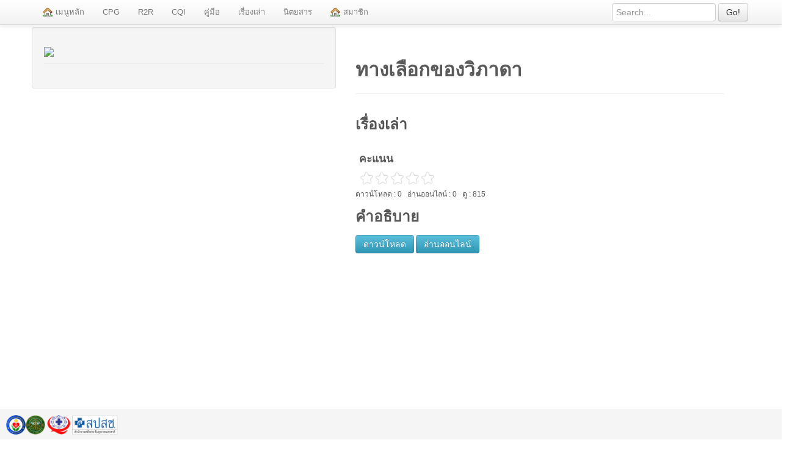

--- FILE ---
content_type: text/html
request_url: http://kms.mhkdc.com/modules/book/view.php?view=info&id=20180201095103
body_size: 15451
content:
<!DOCTYPE html>
<html lang="en">
  <head>
    <meta charset="utf-8">
    ﻿		    <title>ระบบจัดการความรู้ โรงพยาบาลมหาสารคาม</title>
    <meta name="viewport" content="width=device-width, initial-scale=1.0">
    <meta name="description" content="ระบบจัดการความรู้ โรงพยาบาลมหาสารคาม อ.เมือง จ.มหาสารคาม จัดทำโดย นายอรรคบูรณ์ แทนหลาบ +669 0649 9963">
    <meta name="author" content="Akboon Tanlab - http://www.bss.in.th">

    <!-- Le styles -->
    <link href="../../css/bootstrap.css" rel="stylesheet">
    <link href="../../css/cus-icons.css" rel="stylesheet">
    <link href="../../css/bootstrap-responsive.css" rel="stylesheet">
    <link href="../../css/docs.css" rel="stylesheet">
    <link href="../../js/google-code-prettify/prettify.css" rel="stylesheet">
	<link href="../../js/jquery/css/ui-lightness/jquery-ui-1.8.10.custom.css" rel="stylesheet">
   	
    <!-- Le HTML5 shim, for IE6-8 support of HTML5 elements -->
    <!--[if lt IE 9]>
      <script src="http://html5shim.googlecode.com/svn/trunk/html5.js"></script>
    <![endif]-->
    
    <!-- jQuery via Google + local fallback, see h5bp.com -->
          <script src="../../js/jquery-1.10.1.min.js"></script>
    
    <!-- Validate plugin -->
          <script src="../../js/jquery.validate.min.js"></script>

    <!-- Le fav and touch icons -->
    <link rel="shortcut icon" href="../../ico/favicon.ico">
    <link rel="apple-touch-icon-precomposed" sizes="144x144" href="../../ico/apple-touch-icon-144-precomposed.png">
    <link rel="apple-touch-icon-precomposed" sizes="114x114" href="../../ico/apple-touch-icon-114-precomposed.png">
    <link rel="apple-touch-icon-precomposed" sizes="72x72" href="../../ico/apple-touch-icon-72-precomposed.png">
    <link rel="apple-touch-icon-precomposed" href="../../ico/apple-touch-icon-57-precomposed.png">
	
    <style type="text/css">
	html {
  		height: 100%;
	}
	body {
	  margin: 0;
	  position: relative;
	  height: 100%;
	}
		#wrap {
        min-height: 100%;
        height: auto !important;
        height: 100%;
        /* Negative indent footer by it's height */
        margin: 0 auto -140px;
      }
      div.iBannerFix{
				height:50px;
				position:fixed;
				left:0px;
				bottom:0px;
				background-color:#f5f5f5;
				width:100%;
				z-index: 99;
			}
		
		

    </style>
    
  </head>

  <body data-spy="scroll" data-target=".bs-docs-sidebar">

    <!-- Navbar
    ================================================== -->
    <div class="navbar navbar-fixed-top">
      <div class="navbar-inner">
        <div class="container">
          <button type="button" class="btn btn-navbar" data-toggle="collapse" data-target=".nav-collapse">
            <span class="icon-bar"></span>
            <span class="icon-bar"></span>
            <span class="icon-bar"></span>
          </button>
          
          <meta charset="utf-8">
<form class="navbar-form pull-right">
	<input name="view" id="view" type="hidden" value="info" />
	<input name="page" id="page" type="hidden" value="" />
  	<input name="inputSearch" id="inputSearch" type="text" class="span2" placeholder="Search...">
  	<button type="submit" class="btn">Go!</button>
</form>
<div class="nav-collapse collapse">
<ul class="nav">
	<li><a href="http://kms.mhkdc.com/"><i class="cus-house"></i> เมนูหลัก</a></li>
        <li><a href="../../index.php?page=type&type=10"> CPG</a></li>
        <li><a href="../../index.php?page=type&type=11"> R2R</a></li>
        <li><a href="../../index.php?page=type&type=13"> CQI</a></li>
        <li><a href="../../index.php?page=type&type=14"> คู่มือ</a></li>
        <li><a href="../../index.php?page=type&type=6"> เรื่องเล่า</a></li>
        <li><a href="../../index.php?page=type&type=8"> นิตยสาร</a></li>
        
    <li><a href="../user/"><i class="cus-house"></i> สมาชิก</a></li>
   
    
</ul>


</div>          </div>
        </div>
      </div>
    </div>

  <div class="container-fluid">
   	<div class="row-fluid">
    	
            <section id="summary">
                <meta charset="utf-8">

<style>
	img{ max-width:100%; border:none;}
	.pic{ float:none; width:80.2%; margin:1% 1% 1% 1%;}
</style>

<style>
		.progress {
			width:0%;
			overflow:hidden;
			height:40px;
			display:inline-block;
			vertical-align:middle;
			color:#FFF;
			text-align:right;
			text-shadow:1px 1px 0 #000;
			background:-o-linear-gradient(top,#888888,#333333);
			background:-moz-linear-gradient(top,#888888,#333333);
			background:-webkit-gradient(linear,left top,left bottom,from(#888888),to(#333333));
			background:-webkit-linear-gradient(top,#888888,#333333);
			-o-transition-property:width;
			-o-transition-duration:.5s;
			-moz-transition-property:width;
			-moz-transition-duration:.5s;
			-webkit-transition-property:width;
			-webkit-transition-duration:.5s;
		}
	</style>

<script src="../../js/rating/jquery.js"></script> 
<script src="../../js/rating/jquery.rater.packed.js"></script> 

<link rel="stylesheet" type="text/css" href="../../js/rating/style.css" media="screen" />
<link rel="stylesheet" type="text/css" href="../../js/rating/rater.css" media="screen" /> 
   
<link rel="stylesheet" href="../../css/idangerous.swiper.css">

<style>
/* Demo Styles */
.device {
  padding: 0px;
  margin: 0px;
  position: relative;
  
}
.device .arrow-left {
  background: url(../../images/arrow-left.png) no-repeat left top;
  position: absolute;
  left: 10px;
  top: 50%;
  margin-top: -15px;
  width: 17px;
  height: 30px;
}
.device .arrow-right {
  background: url(../../images/arrow-right.png) no-repeat left bottom;
  position: absolute;
  right: 10px;
  top: 50%;
  margin-top: -15px;
  width: 17px;
  height: 30px;
}
.swiper-container {
  	color: #fff;
  	text-align: center;
	margin:30px;
}
.red-slide {
  background: #ca4040;
}
.blue-slide {
  background: #4390ee;
}
.orange-slide {
  background: #ff8604;
}
.green-slide {
  background: #49a430;
}
.pink-slide {
  background: #973e76;
}
.swiper-slide .title {
  font-style: italic;
  font-size: 42px;
  margin-top: 80px;
  margin-bottom: 0;
  line-height: 45px;
}
.pagination {
  position: absolute;
  z-index: 20;
  left: 10px;
  bottom: 0px;
}
.swiper-pagination-switch {
  display: inline-block;
  width: 8px;
  height: 8px;
  border-radius: 8px;
  background: #222;
  margin-right: 5px;
  opacity: 0.8;
  border: 1px solid #fff;
  cursor: pointer;
}
.swiper-visible-switch {
  background: #aaa;
}
.swiper-active-switch {
  background: #fff;
}
  </style>
  


<script src="js/info.js"></script>

<div class="span12">
	<div class="span5">
			<div class="well widget">
            	<legend><div id="per_picture"><img src="./php/book_images.php?fId=20180201095117" style="width:100%;" /></div></legend>
        	</div>
	</div>
	<div class="span6">
    	<section id="transitions">
        	<input id="BOOKID" name="BOOKID" type="hidden" value="20180201095103" />
    		<div class="page-header">
            	<h2>ทางเลือกของวิภาดา</h2>
          	</div>
            <h3>เรื่องเล่า</h3>
      		
            <div id="demo2" class="demo"><h4>คะแนน</h4></div>
            
            <script type="text/javascript">
				//var id = document.getElementById("BOOKID").val();
				var urlr = './php/ratingsdemo.php?id='+20180201095103;
                $('#demo2').rater(urlr, {style: 'basic', curvalue:0});
            </script>
        
        	ดาวน์โหลด : 0&nbsp;&nbsp;
            อ่านออนไลน์ : 0&nbsp;&nbsp;
            ดู : 815            
          	<h3>คำอธิบาย</h3>
            <ul>
			  
          	</ul>
            
                        <button id="info-down" type="button" class="btn btn-info">ดาวน์โหลด</button>
            <input id="FILEID" name="FILEID" type="hidden" value="20180201095129" />
			              <input id="COURSE" name="COURSE" type="hidden" value="0" />
             <input id="COURSE_READ" name="COURSE_READ" type="hidden" value="0" />
             <input id="PTYPE" name="PTYPE" type="hidden" value="" />
			<button id="info-view" type="button" class="btn btn-info">อ่านออนไลน์</button>
                        
                    </section>
    
	</div>
</div>
<div class="span12">
		        <div class="device" id="device">
            <a class="arrow-left" href="#"></a> 
            <a class="arrow-right" href="#"></a>
            <div class="swiper-container" id="swiper-container">
                <div class="swiper-wrapper">
                                    <div class="swiper-slide">
                        <img src="./php/book_pages.php?fId=20180201095142" alt="">
                    </div>
                                    <div class="swiper-slide">
                        <img src="./php/book_pages.php?fId=20180201095145" alt="">
                    </div>
                                    <div class="swiper-slide">
                        <img src="./php/book_pages.php?fId=20180201095147" alt="">
                    </div>
                                    <div class="swiper-slide">
                        <img src="./php/book_pages.php?fId=20180201095144" alt="">
                    </div>
                                </div>
                <div class="pagination"></div>
            </div>
        </div>
        <script src="../../js/jquery-1.10.1.min.js"></script>
        <script src="../../js/idangerous.swiper-2.1.min.js"></script>
        <script>
        var mySwiper = new Swiper('.swiper-container',{
        	pagination: '.pagination',
        	paginationClickable: true,
        	slidesPerView: 3,
			speed: 3000,
			autoplay: 4000,
        	loop: true
        })
        $('.arrow-left').on('click', function(e){
			e.preventDefault()
			mySwiper.swipePrev()
		})
		$('.arrow-right').on('click', function(e){
			e.preventDefault()
			mySwiper.swipeNext()
		})
		
		var width, height, _width, _height, _width2, _height2;
		if(window.innerWidth) {
			width = window.innerWidth;
			height = window.innerHeight;
		}
		else if(document.documentElement.clientWidth) {
			width = document.documentElement.clientWidth;
			height = document.documentElement.clientHeight;
		}
		else if(document.body.clientWidth) {
			width = document.body.clientWidth;
			height = document.body.clientHeight;
		}
		
		_width = width - 80;
		_height = width / 2;
		
		_width2 = _width - 80;
		_height2 = _width2 / 2;
		
		$('#device').css('width',_width);
		$('#device').css('height',_height);
		
		$('#swiper-container').css('width',_width2);
		$('#swiper-container').css('height',_height2);
		
		$('.swiper-container').hover(mySwiper.stopAutoplay(),mySwiper.startAutoplay());
		
        </script>

</div>

<div class="span11" style="padding-bottom:50px;">

</div>


<div id="myModal" class="modal hide fade" tabindex="-1" role="dialog" aria-labelledby="myModalLabel" aria-hidden="true">
  <div class="modal-header">
    <button type="button" class="close" data-dismiss="modal" aria-hidden="true">×</button>
    <h3 id="myModalLabel">Error</h3>
  </div>
  <div class="modal-body">
    <p>ทำแบบทดสอบก่อนเรียน…</p>
  </div>
  <div class="modal-footer">
    <button class="btn btn-success" data-dismiss="modal" aria-hidden="true">ตกลง</button>
  </div>
</div>

<div id="myModal2" class="modal hide fade" tabindex="-1" role="dialog" aria-labelledby="myModalLabel" aria-hidden="true">
  <div class="modal-header">
    <button type="button" class="close" data-dismiss="modal" aria-hidden="true">×</button>
    <h3 id="myModalLabel">Error</h3>
  </div>
  <div class="modal-body">
    <p>ดาวน์โหลด หรืออ่านออนไลน์ ก่อน…</p>
  </div>
  <div class="modal-footer">
    <button class="btn btn-success" data-dismiss="modal" aria-hidden="true">ตกลง</button>
  </div>
</div>

<div id="myModal3" class="modal hide fade" tabindex="-1" role="dialog" aria-labelledby="myModalLabel" aria-hidden="true">
  <div class="modal-header">
    <button type="button" class="close" data-dismiss="modal" aria-hidden="true">×</button>
    <h3 id="myModalLabel">Error</h3>
  </div>
  <div class="modal-body">
    <p>จำกัดการทำแบบทดสอบ 10 ครั้ง</p>
  </div>
  <div class="modal-footer">
    <button class="btn btn-success" data-dismiss="modal" aria-hidden="true">ตกลง</button>
  </div>
</div>            </section>
      	
    </div>
  </div>

 
 
    <div class="iBannerFix">
        <p align="center">
			            
            <div id="container" style="padding-left:10px;">
                <a class="pull-left" href="../../php/link.php?id=Mskh" style="text-decoration:none;" target="_blank"><img src="../../img/mskh.png" alt="" style="height:32px;" /></a>
                <a class="pull-left" href="../../php/link.php?id=moph" style="text-decoration:none;" target="_blank"><img src="../../img/moph.png" alt="" style="height:32px;" /></a>
                <a class="pull-left" href="../../php/link.php?id=ha" style="text-decoration:none;" target="_blank"><img src="../../img/ha.png" alt="" style="height:32px;" /></a>
                <a class="pull-left" href="../../php/link.php?id=nhso" style="text-decoration:none;" target="_blank"><img src="../../img/nhso.png" alt="" style="height:32px;" /></a>
                
            </div>
            
        </p>
        </div>



    <!-- Le javascript
    ================================================== -->
    <!-- Placed at the end of the document so the pages load faster -->
    <script type="text/javascript" src="http://platform.twitter.com/widgets.js"></script>
    
    <script src="../../js/google-code-prettify/prettify.js"></script>
    
    <script src="../../js/bootstrap-transition.js"></script>
    <script src="../../js/bootstrap-alert.js"></script>
    <script src="../../js/bootstrap-modal.js"></script>
    <script src="../../js/bootstrap-dropdown.js"></script>
    <script src="../../js/bootstrap-scrollspy.js"></script>
    <script src="../../js/bootstrap-tab.js"></script>
    <script src="../../js/bootstrap-tooltip.js"></script>
    <script src="../../js/bootstrap-popover.js"></script>
    <script src="../../js/bootstrap-button.js"></script>
    <script src="../../js/bootstrap-collapse.js"></script>
    <script src="../../js/bootstrap-carousel.js"></script>
    <script src="../../js/bootstrap-typeahead.js"></script>
    <script src="../../js/bootstrap-affix.js"></script>
    <script src="../../js/bootstrap.min.js"></script>
    
    <script src="../../js/application.js"></script>
    
    <script src="../../js/bootbox.js"></script>

  </body>
</html>


--- FILE ---
content_type: text/css
request_url: http://kms.mhkdc.com/css/cus-icons.css
body_size: 37353
content:

/* icons */
[class^="cus-"],
[class*=" cus-"] {
  display: inline-block;
  width: 17px;
  height: 16px;
  *margin-right: .3em;
  line-height: 14px;
  vertical-align: text-top;
  background-image: url("../img/famfamfam-icons.png");
  background-position: 14px 14px;
  background-repeat: no-repeat;
}
[class^="cus-"]:last-child,
[class*=" cus-"]:last-child {
  *margin-left: 0;
}

.cus-accept{ background-position: 0 0;  } 
.cus-add{ background-position: -21px 0;  } 
.cus-anchor{ background-position: -42px 0;  } 
.cus-application{ background-position: -63px 0;  } 
.cus-application-add{ background-position: -84px 0;  } 
.cus-application-cascade{ background-position: -105px 0;  } 
.cus-application-delete{ background-position: -126px 0;  } 
.cus-application-double{ background-position: -147px 0;  } 
.cus-application-edit{ background-position: -168px 0;  } 
.cus-application-error{ background-position: -189px 0;  } 
.cus-application-form{ background-position: -210px 0;  } 
.cus-application-form-add{ background-position: -231px 0;  } 
.cus-application-form-delete{ background-position: -252px 0;  } 
.cus-application-form-edit{ background-position: -273px 0;  } 
.cus-application-form-magnify{ background-position: -294px 0;  } 
.cus-application-get{ background-position: -315px 0;  } 
.cus-application-go{ background-position: -336px 0;  } 
.cus-application-home{ background-position: -357px 0;  } 
.cus-application-key{ background-position: -378px 0;  } 
.cus-application-lightning{ background-position: -399px 0;  } 
.cus-application-link{ background-position: -420px 0;  } 
.cus-application-osx{ background-position: -441px 0;  } 
.cus-application-osx-terminal{ background-position: -462px 0;  } 
.cus-application-put{ background-position: -483px 0;  } 
.cus-application-side-boxes{ background-position: -504px 0;  } 
.cus-application-side-contract{ background-position: -525px 0;  } 
.cus-application-side-expand{ background-position: -546px 0;  } 
.cus-application-side-list{ background-position: -567px 0;  } 
.cus-application-side-tree{ background-position: -588px 0;  } 
.cus-application-split{ background-position: -609px 0;  } 
.cus-application-tile-horizontal{ background-position: -630px 0;  } 
.cus-application-tile-vertical{ background-position: -651px 0;  } 
.cus-application-view-columns{ background-position: -672px 0;  } 
.cus-application-view-detail{ background-position: -693px 0;  } 
.cus-application-view-gallery{ background-position: -714px 0;  } 
.cus-application-view-icons{ background-position: -735px 0;  } 
.cus-application-view-list{ background-position: -756px 0;  } 
.cus-application-view-tile{ background-position: -777px 0;  } 
.cus-application-xp{ background-position: -798px 0;  } 
.cus-application-xp-terminal{ background-position: -819px 0;  } 
.cus-arrow-branch{ background-position: -840px 0;  } 
.cus-arrow-divide{ background-position: -861px 0;  } 
.cus-arrow-down{ background-position: -882px 0;  } 
.cus-arrow-in{ background-position: -903px 0;  } 
.cus-arrow-inout{ background-position: -924px 0;  } 
.cus-arrow-join{ background-position: -945px 0;  } 
.cus-arrow-left{ background-position: -966px 0;  } 
.cus-arrow-merge{ background-position: -987px 0;  } 
.cus-arrow-out{ background-position: -1008px 0;  } 
.cus-arrow-redo{ background-position: -1029px 0;  } 
.cus-arrow-refresh{ background-position: -1050px 0;  } 
.cus-arrow-refresh-small{ background-position: -1071px 0;  } 
.cus-arrow-right{ background-position: -1092px 0;  } 
.cus-arrow-rotate-anticlockwise{ background-position: -1113px 0;  } 
.cus-arrow-rotate-clockwise{ background-position: -1134px 0;  } 
.cus-arrow-switch{ background-position: -1155px 0;  } 
.cus-arrow-turn-left{ background-position: -1176px 0;  } 
.cus-arrow-turn-right{ background-position: -1197px 0;  } 
.cus-arrow-undo{ background-position: -1218px 0;  } 
.cus-arrow-up{ background-position: -1239px 0;  } 
.cus-asterisk-orange{ background-position: -1260px 0;  } 
.cus-asterisk-yellow{ background-position: -1281px 0;  } 
.cus-attach{ background-position: -1302px 0;  } 
.cus-bell{ background-position: -1323px 0;  } 
.cus-bell-add{ background-position: -1344px 0;  } 
.cus-bell-delete{ background-position: -1365px 0;  } 
.cus-bell-error{ background-position: -1386px 0;  } 
.cus-bell-go{ background-position: -1407px 0;  } 
.cus-bell-link{ background-position: -1428px 0;  } 
.cus-bin{ background-position: -1449px 0;  } 
.cus-bin-closed{ background-position: -1470px 0;  } 
.cus-bin-empty{ background-position: -1491px 0;  } 
.cus-bomb{ background-position: -1512px 0;  } 
.cus-book{ background-position: -1533px 0;  } 
.cus-book-add{ background-position: -1554px 0;  } 
.cus-book-addresses{ background-position: -1575px 0;  } 
.cus-book-delete{ background-position: -1596px 0;  } 
.cus-book-edit{ background-position: -1617px 0;  } 
.cus-book-error{ background-position: -1638px 0;  } 
.cus-book-go{ background-position: -1659px 0;  } 
.cus-book-key{ background-position: -1680px 0;  } 
.cus-book-link{ background-position: -1701px 0;  } 
.cus-book-next{ background-position: -1722px 0;  } 
.cus-book-open{ background-position: -1743px 0;  } 
.cus-book-previous{ background-position: -1764px 0;  } 
.cus-box{ background-position: -1785px 0;  } 
.cus-bricks{ background-position: -1806px 0;  } 
.cus-briefcase{ background-position: -1827px 0;  } 
.cus-building{ background-position: -1848px 0;  } 
.cus-building-add{ background-position: -1869px 0;  } 
.cus-building-delete{ background-position: -1890px 0;  } 
.cus-building-edit{ background-position: -1911px 0;  } 
.cus-building-error{ background-position: -1932px 0;  } 
.cus-building-go{ background-position: -1953px 0;  } 
.cus-building-key{ background-position: -1974px 0;  } 
.cus-building-link{ background-position: 0 -21px;  } 
.cus-bullet-add{ background-position: -21px -21px;  } 
.cus-bullet-arrow-bottom{ background-position: -42px -21px;  } 
.cus-bullet-arrow-down{ background-position: -63px -21px;  } 
.cus-bullet-arrow-top{ background-position: -84px -21px;  } 
.cus-bullet-arrow-up{ background-position: -105px -21px;  } 
.cus-bullet-black{ background-position: -126px -21px;  } 
.cus-bullet-blue{ background-position: -147px -21px;  } 
.cus-bullet-delete{ background-position: -168px -21px;  } 
.cus-bullet-disk{ background-position: -189px -21px;  } 
.cus-bullet-error{ background-position: -210px -21px;  } 
.cus-bullet-feed{ background-position: -231px -21px;  } 
.cus-bullet-go{ background-position: -252px -21px;  } 
.cus-bullet-green{ background-position: -273px -21px;  } 
.cus-bullet-key{ background-position: -294px -21px;  } 
.cus-bullet-orange{ background-position: -315px -21px;  } 
.cus-bullet-picture{ background-position: -336px -21px;  } 
.cus-bullet-pink{ background-position: -357px -21px;  } 
.cus-bullet-purple{ background-position: -378px -21px;  } 
.cus-bullet-red{ background-position: -399px -21px;  } 
.cus-bullet-star{ background-position: -420px -21px;  } 
.cus-bullet-toggle-minus{ background-position: -441px -21px;  } 
.cus-bullet-toggle-plus{ background-position: -462px -21px;  } 
.cus-bullet-white{ background-position: -483px -21px;  } 
.cus-bullet-wrench{ background-position: -504px -21px;  } 
.cus-bullet-yellow{ background-position: -525px -21px;  } 
.cus-cake{ background-position: -546px -21px;  } 
.cus-calculator{ background-position: -567px -21px;  } 
.cus-calculator-add{ background-position: -588px -21px;  } 
.cus-calculator-delete{ background-position: -609px -21px;  } 
.cus-calculator-edit{ background-position: -630px -21px;  } 
.cus-calculator-error{ background-position: -651px -21px;  } 
.cus-calculator-link{ background-position: -672px -21px;  } 
.cus-calendar{ background-position: -693px -21px;  } 
.cus-calendar-add{ background-position: -714px -21px;  } 
.cus-calendar-delete{ background-position: -735px -21px;  } 
.cus-calendar-edit{ background-position: -756px -21px;  } 
.cus-calendar-link{ background-position: -777px -21px;  } 
.cus-calendar-view-day{ background-position: -798px -21px;  } 
.cus-calendar-view-month{ background-position: -819px -21px;  } 
.cus-calendar-view-week{ background-position: -840px -21px;  } 
.cus-cancel{ background-position: -861px -21px;  } 
.cus-cart{ background-position: -882px -21px;  } 
.cus-cart-add{ background-position: -903px -21px;  } 
.cus-cart-delete{ background-position: -924px -21px;  } 
.cus-cart-edit{ background-position: -945px -21px;  } 
.cus-cart-error{ background-position: -966px -21px;  } 
.cus-cart-go{ background-position: -987px -21px;  } 
.cus-cart-put{ background-position: -1008px -21px;  } 
.cus-cart-remove{ background-position: -1029px -21px;  } 
.cus-chart-bar{ background-position: -1050px -21px;  } 
.cus-chart-bar-add{ background-position: -1071px -21px;  } 
.cus-chart-bar-delete{ background-position: -1092px -21px;  } 
.cus-chart-bar-edit{ background-position: -1113px -21px;  } 
.cus-chart-bar-error{ background-position: -1134px -21px;  } 
.cus-chart-bar-link{ background-position: -1155px -21px;  } 
.cus-chart-curve{ background-position: -1176px -21px;  } 
.cus-chart-curve-add{ background-position: -1197px -21px;  } 
.cus-chart-curve-delete{ background-position: -1218px -21px;  } 
.cus-chart-curve-edit{ background-position: -1239px -21px;  } 
.cus-chart-curve-error{ background-position: -1260px -21px;  } 
.cus-chart-curve-go{ background-position: -1281px -21px;  } 
.cus-chart-curve-link{ background-position: -1302px -21px;  } 
.cus-chart-line{ background-position: -1323px -21px;  } 
.cus-chart-line-add{ background-position: -1344px -21px;  } 
.cus-chart-line-delete{ background-position: -1365px -21px;  } 
.cus-chart-line-edit{ background-position: -1386px -21px;  } 
.cus-chart-line-error{ background-position: -1407px -21px;  } 
.cus-chart-line-link{ background-position: -1428px -21px;  } 
.cus-chart-organisation{ background-position: -1449px -21px;  } 
.cus-chart-organisation-add{ background-position: -1470px -21px;  } 
.cus-chart-organisation-delete{ background-position: -1491px -21px;  } 
.cus-chart-pie{ background-position: -1512px -21px;  } 
.cus-chart-pie-add{ background-position: -1533px -21px;  } 
.cus-chart-pie-delete{ background-position: -1554px -21px;  } 
.cus-chart-pie-edit{ background-position: -1575px -21px;  } 
.cus-chart-pie-error{ background-position: -1596px -21px;  } 
.cus-chart-pie-link{ background-position: -1617px -21px;  } 
.cus-clock{ background-position: -1638px -21px;  } 
.cus-cog{ background-position: -1659px -21px;  } 
.cus-cog-add{ background-position: -1680px -21px;  } 
.cus-cog-delete{ background-position: -1701px -21px;  } 
.cus-cog-edit{ background-position: -1722px -21px;  } 
.cus-cog-error{ background-position: -1743px -21px;  } 
.cus-cog-go{ background-position: -1764px -21px;  } 
.cus-color-swatch{ background-position: -1785px -21px;  } 
.cus-color-wheel{ background-position: -1806px -21px;  } 
.cus-comment{ background-position: -1827px -21px;  } 
.cus-comment-add{ background-position: -1848px -21px;  } 
.cus-comment-delete{ background-position: -1869px -21px;  } 
.cus-comment-edit{ background-position: -1890px -21px;  } 
.cus-comments{ background-position: -1911px -21px;  } 
.cus-comments-add{ background-position: -1932px -21px;  } 
.cus-comments-delete{ background-position: -1953px -21px;  } 
.cus-compress{ background-position: -1974px -21px;  } 
.cus-connect{ background-position: 0 -42px;  } 
.cus-control-eject{ background-position: -21px -42px;  } 
.cus-control-eject-blue{ background-position: -42px -42px;  } 
.cus-control-end{ background-position: -63px -42px;  } 
.cus-control-end-blue{ background-position: -84px -42px;  } 
.cus-control-equalizer{ background-position: -105px -42px;  } 
.cus-control-equalizer-blue{ background-position: -126px -42px;  } 
.cus-control-fastforward{ background-position: -147px -42px;  } 
.cus-control-fastforward-blue{ background-position: -168px -42px;  } 
.cus-control-pause{ background-position: -189px -42px;  } 
.cus-control-pause-blue{ background-position: -210px -42px;  } 
.cus-control-play{ background-position: -231px -42px;  } 
.cus-control-play-blue{ background-position: -252px -42px;  } 
.cus-control-repeat{ background-position: -273px -42px;  } 
.cus-control-repeat-blue{ background-position: -294px -42px;  } 
.cus-control-rewind{ background-position: -315px -42px;  } 
.cus-control-rewind-blue{ background-position: -336px -42px;  } 
.cus-control-start{ background-position: -357px -42px;  } 
.cus-control-start-blue{ background-position: -378px -42px;  } 
.cus-control-stop{ background-position: -399px -42px;  } 
.cus-control-stop-blue{ background-position: -420px -42px;  } 
.cus-creditcards{ background-position: -441px -42px;  } 
.cus-cross{ background-position: -462px -42px;  } 
.cus-cursor{ background-position: -483px -42px;  } 
.cus-cut{ background-position: -504px -42px;  } 
.cus-cut-red{ background-position: -525px -42px;  } 
.cus-database{ background-position: -546px -42px;  } 
.cus-database-add{ background-position: -567px -42px;  } 
.cus-database-connect{ background-position: -588px -42px;  } 
.cus-database-delete{ background-position: -609px -42px;  } 
.cus-database-edit{ background-position: -630px -42px;  } 
.cus-database-error{ background-position: -651px -42px;  } 
.cus-database-gear{ background-position: -672px -42px;  } 
.cus-database-go{ background-position: -693px -42px;  } 
.cus-database-key{ background-position: -714px -42px;  } 
.cus-database-lightning{ background-position: -735px -42px;  } 
.cus-database-link{ background-position: -756px -42px;  } 
.cus-database-refresh{ background-position: -777px -42px;  } 
.cus-database-save{ background-position: -798px -42px;  } 
.cus-database-table{ background-position: -819px -42px;  } 
.cus-date{ background-position: -840px -42px;  } 
.cus-date-add{ background-position: -861px -42px;  } 
.cus-date-delete{ background-position: -882px -42px;  } 
.cus-date-edit{ background-position: -903px -42px;  } 
.cus-date-error{ background-position: -924px -42px;  } 
.cus-date-go{ background-position: -945px -42px;  } 
.cus-date-link{ background-position: -966px -42px;  } 
.cus-date-magnify{ background-position: -987px -42px;  } 
.cus-date-next{ background-position: -1008px -42px;  } 
.cus-date-previous{ background-position: -1029px -42px;  } 
.cus-delete{ background-position: -1050px -42px;  } 
.cus-disconnect{ background-position: -1071px -42px;  } 
.cus-disk{ background-position: -1092px -42px;  } 
.cus-disk-multiple{ background-position: -1113px -42px;  } 
.cus-door{ background-position: -1134px -42px;  } 
.cus-door-in{ background-position: -1155px -42px;  } 
.cus-door-open{ background-position: -1176px -42px;  } 
.cus-door-out{ background-position: -1197px -42px;  } 
.cus-email{ background-position: -1218px -42px;  } 
.cus-email-add{ background-position: -1239px -42px;  } 
.cus-email-attach{ background-position: -1260px -42px;  } 
.cus-email-delete{ background-position: -1281px -42px;  } 
.cus-email-edit{ background-position: -1302px -42px;  } 
.cus-email-error{ background-position: -1323px -42px;  } 
.cus-email-go{ background-position: -1344px -42px;  } 
.cus-email-link{ background-position: -1365px -42px;  } 
.cus-email-open{ background-position: -1386px -42px;  } 
.cus-email-open-image{ background-position: -1407px -42px;  } 
.cus-emoticon-evilgrin{ background-position: -1428px -42px;  } 
.cus-emoticon-grin{ background-position: -1449px -42px;  } 
.cus-emoticon-happy{ background-position: -1470px -42px;  } 
.cus-emoticon-smile{ background-position: -1491px -42px;  } 
.cus-emoticon-surprised{ background-position: -1512px -42px;  } 
.cus-emoticon-tongue{ background-position: -1533px -42px;  } 
.cus-emoticon-unhappy{ background-position: -1554px -42px;  } 
.cus-emoticon-waii{ background-position: -1575px -42px;  } 
.cus-emoticon-wink{ background-position: -1596px -42px;  } 
.cus-error{ background-position: -1617px -42px;  } 
.cus-error-add{ background-position: -1638px -42px;  } 
.cus-error-delete{ background-position: -1659px -42px;  } 
.cus-error-go{ background-position: -1680px -42px;  } 
.cus-exclamation{ background-position: -1701px -42px;  } 
.cus-eye{ background-position: -1722px -42px;  } 
.cus-feed{ background-position: -1743px -42px;  } 
.cus-feed-add{ background-position: -1764px -42px;  } 
.cus-feed-delete{ background-position: -1785px -42px;  } 
.cus-feed-disk{ background-position: -1806px -42px;  } 
.cus-feed-edit{ background-position: -1827px -42px;  } 
.cus-feed-error{ background-position: -1848px -42px;  } 
.cus-feed-go{ background-position: -1869px -42px;  } 
.cus-feed-key{ background-position: -1890px -42px;  } 
.cus-feed-link{ background-position: -1911px -42px;  } 
.cus-feed-magnify{ background-position: -1932px -42px;  } 
.cus-female{ background-position: -1953px -42px;  } 
.cus-film{ background-position: -1974px -42px;  } 
.cus-film-add{ background-position: 0 -63px;  } 
.cus-film-delete{ background-position: -21px -63px;  } 
.cus-film-edit{ background-position: -42px -63px;  } 
.cus-film-error{ background-position: -63px -63px;  } 
.cus-film-go{ background-position: -84px -63px;  } 
.cus-film-key{ background-position: -105px -63px;  } 
.cus-film-link{ background-position: -126px -63px;  } 
.cus-film-save{ background-position: -147px -63px;  } 
.cus-find{ background-position: -168px -63px;  } 
.cus-flag-blue{ background-position: -189px -63px;  } 
.cus-flag-green{ background-position: -210px -63px;  } 
.cus-flag-orange{ background-position: -231px -63px;  } 
.cus-flag-pink{ background-position: -252px -63px;  } 
.cus-flag-purple{ background-position: -273px -63px;  } 
.cus-flag-red{ background-position: -294px -63px;  } 
.cus-flag-yellow{ background-position: -315px -63px;  } 
.cus-folder{ background-position: -336px -63px;  } 
.cus-folder-add{ background-position: -357px -63px;  } 
.cus-folder-bell{ background-position: -378px -63px;  } 
.cus-folder-brick{ background-position: -399px -63px;  } 
.cus-folder-bug{ background-position: -420px -63px;  } 
.cus-folder-camera{ background-position: -441px -63px;  } 
.cus-folder-database{ background-position: -462px -63px;  } 
.cus-folder-delete{ background-position: -483px -63px;  } 
.cus-folder-edit{ background-position: -504px -63px;  } 
.cus-folder-error{ background-position: -525px -63px;  } 
.cus-folder-explore{ background-position: -546px -63px;  } 
.cus-folder-feed{ background-position: -567px -63px;  } 
.cus-folder-find{ background-position: -588px -63px;  } 
.cus-folder-go{ background-position: -609px -63px;  } 
.cus-folder-heart{ background-position: -630px -63px;  } 
.cus-folder-image{ background-position: -651px -63px;  } 
.cus-folder-key{ background-position: -672px -63px;  } 
.cus-folder-lightbulb{ background-position: -693px -63px;  } 
.cus-folder-link{ background-position: -714px -63px;  } 
.cus-folder-magnify{ background-position: -735px -63px;  } 
.cus-folder-page{ background-position: -756px -63px;  } 
.cus-folder-page-white{ background-position: -777px -63px;  } 
.cus-folder-palette{ background-position: -798px -63px;  } 
.cus-folder-picture{ background-position: -819px -63px;  } 
.cus-folder-star{ background-position: -840px -63px;  } 
.cus-folder-table{ background-position: -861px -63px;  } 
.cus-folder-user{ background-position: -882px -63px;  } 
.cus-folder-wrench{ background-position: -903px -63px;  } 
.cus-group{ background-position: -924px -63px;  } 
.cus-group-add{ background-position: -945px -63px;  } 
.cus-group-delete{ background-position: -966px -63px;  } 
.cus-group-edit{ background-position: -987px -63px;  } 
.cus-group-error{ background-position: -1008px -63px;  } 
.cus-group-gear{ background-position: -1029px -63px;  } 
.cus-group-go{ background-position: -1050px -63px;  } 
.cus-group-key{ background-position: -1071px -63px;  } 
.cus-group-link{ background-position: -1092px -63px;  } 
.cus-heart{ background-position: -1113px -63px;  } 
.cus-heart-add{ background-position: -1134px -63px;  } 
.cus-heart-delete{ background-position: -1155px -63px;  } 
.cus-help{ background-position: -1176px -63px;  } 
.cus-hourglass{ background-position: -1197px -63px;  } 
.cus-hourglass-add{ background-position: -1218px -63px;  } 
.cus-hourglass-delete{ background-position: -1239px -63px;  } 
.cus-hourglass-go{ background-position: -1260px -63px;  } 
.cus-hourglass-link{ background-position: -1281px -63px;  } 
.cus-house{ background-position: -1302px -63px;  } 
.cus-house-go{ background-position: -1323px -63px;  } 
.cus-house-link{ background-position: -1344px -63px;  } 
.cus-image{ background-position: -1365px -63px;  } 
.cus-image-add{ background-position: -1386px -63px;  } 
.cus-image-delete{ background-position: -1407px -63px;  } 
.cus-image-edit{ background-position: -1428px -63px;  } 
.cus-image-link{ background-position: -1449px -63px;  } 
.cus-images{ background-position: -1470px -63px;  } 
.cus-information{ background-position: -1491px -63px;  } 
.cus-key{ background-position: -1512px -63px;  } 
.cus-key-add{ background-position: -1533px -63px;  } 
.cus-key-delete{ background-position: -1554px -63px;  } 
.cus-key-go{ background-position: -1575px -63px;  } 
.cus-layers{ background-position: -1596px -63px;  } 
.cus-layout{ background-position: -1617px -63px;  } 
.cus-layout-add{ background-position: -1638px -63px;  } 
.cus-layout-content{ background-position: -1659px -63px;  } 
.cus-layout-delete{ background-position: -1680px -63px;  } 
.cus-layout-edit{ background-position: -1701px -63px;  } 
.cus-layout-error{ background-position: -1722px -63px;  } 
.cus-layout-header{ background-position: -1743px -63px;  } 
.cus-layout-link{ background-position: -1764px -63px;  } 
.cus-layout-sidebar{ background-position: -1785px -63px;  } 
.cus-lightbulb{ background-position: -1806px -63px;  } 
.cus-lightbulb-add{ background-position: -1827px -63px;  } 
.cus-lightbulb-delete{ background-position: -1848px -63px;  } 
.cus-lightbulb-off{ background-position: -1869px -63px;  } 
.cus-lightning{ background-position: -1890px -63px;  } 
.cus-lightning-add{ background-position: -1911px -63px;  } 
.cus-lightning-delete{ background-position: -1932px -63px;  } 
.cus-lightning-go{ background-position: -1953px -63px;  } 
.cus-link{ background-position: -1974px -63px;  } 
.cus-link-add{ background-position: 0 -84px;  } 
.cus-link-break{ background-position: -21px -84px;  } 
.cus-link-delete{ background-position: -42px -84px;  } 
.cus-link-edit{ background-position: -63px -84px;  } 
.cus-link-error{ background-position: -84px -84px;  } 
.cus-link-go{ background-position: -105px -84px;  } 
.cus-lock{ background-position: -126px -84px;  } 
.cus-lock-add{ background-position: -147px -84px;  } 
.cus-lock-break{ background-position: -168px -84px;  } 
.cus-lock-delete{ background-position: -189px -84px;  } 
.cus-lock-edit{ background-position: -210px -84px;  } 
.cus-lock-go{ background-position: -231px -84px;  } 
.cus-lock-open{ background-position: -252px -84px;  } 
.cus-magifier-zoom-out{ background-position: -273px -84px;  } 
.cus-magnifier{ background-position: -294px -84px;  } 
.cus-magnifier-zoom-in{ background-position: -315px -84px;  } 
.cus-male{ background-position: -336px -84px;  } 
.cus-map{ background-position: -357px -84px;  } 
.cus-map-add{ background-position: -378px -84px;  } 
.cus-map-delete{ background-position: -399px -84px;  } 
.cus-map-edit{ background-position: -420px -84px;  } 
.cus-map-go{ background-position: -441px -84px;  } 
.cus-map-magnify{ background-position: -462px -84px;  } 
.cus-music{ background-position: -483px -84px;  } 
.cus-new{ background-position: -504px -84px;  } 
.cus-newspaper{ background-position: -525px -84px;  } 
.cus-overlays{ background-position: -546px -84px;  } 
.cus-page{ background-position: -567px -84px;  } 
.cus-page-add{ background-position: -588px -84px;  } 
.cus-page-attach{ background-position: -609px -84px;  } 
.cus-page-code{ background-position: -630px -84px;  } 
.cus-page-copy{ background-position: -651px -84px;  } 
.cus-page-delete{ background-position: -672px -84px;  } 
.cus-page-edit{ background-position: -693px -84px;  } 
.cus-page-error{ background-position: -714px -84px;  } 
.cus-page-excel{ background-position: -735px -84px;  } 
.cus-page-find{ background-position: -756px -84px;  } 
.cus-page-gear{ background-position: -777px -84px;  } 
.cus-page-go{ background-position: -798px -84px;  } 
.cus-page-green{ background-position: -819px -84px;  } 
.cus-page-key{ background-position: -840px -84px;  } 
.cus-page-lightning{ background-position: -861px -84px;  } 
.cus-page-link{ background-position: -882px -84px;  } 
.cus-page-paintbrush{ background-position: -903px -84px;  } 
.cus-page-paste{ background-position: -924px -84px;  } 
.cus-page-red{ background-position: -945px -84px;  } 
.cus-page-refresh{ background-position: -966px -84px;  } 
.cus-page-save{ background-position: -987px -84px;  } 
.cus-page-white{ background-position: -1008px -84px;  } 
.cus-page-white-acrobat{ background-position: -1029px -84px;  } 
.cus-page-white-actionscript{ background-position: -1050px -84px;  } 
.cus-page-white-add{ background-position: -1071px -84px;  } 
.cus-page-white-c{ background-position: -1092px -84px;  } 
.cus-page-white-camera{ background-position: -1113px -84px;  } 
.cus-page-white-cd{ background-position: -1134px -84px;  } 
.cus-page-white-code{ background-position: -1155px -84px;  } 
.cus-page-white-code-red{ background-position: -1176px -84px;  } 
.cus-page-white-coldfusion{ background-position: -1197px -84px;  } 
.cus-page-white-compressed{ background-position: -1218px -84px;  } 
.cus-page-white-copy{ background-position: -1239px -84px;  } 
.cus-page-white-cplusplus{ background-position: -1260px -84px;  } 
.cus-page-white-csharp{ background-position: -1281px -84px;  } 
.cus-page-white-cup{ background-position: -1302px -84px;  } 
.cus-page-white-database{ background-position: -1323px -84px;  } 
.cus-page-white-delete{ background-position: -1344px -84px;  } 
.cus-page-white-dvd{ background-position: -1365px -84px;  } 
.cus-page-white-edit{ background-position: -1386px -84px;  } 
.cus-page-white-error{ background-position: -1407px -84px;  } 
.cus-page-white-excel{ background-position: -1428px -84px;  } 
.cus-page-white-find{ background-position: -1449px -84px;  } 
.cus-page-white-flash{ background-position: -1470px -84px;  } 
.cus-page-white-freehand{ background-position: -1491px -84px;  } 
.cus-page-white-gear{ background-position: -1512px -84px;  } 
.cus-page-white-get{ background-position: -1533px -84px;  } 
.cus-page-white-go{ background-position: -1554px -84px;  } 
.cus-page-white-h{ background-position: -1575px -84px;  } 
.cus-page-white-horizontal{ background-position: -1596px -84px;  } 
.cus-page-white-key{ background-position: -1617px -84px;  } 
.cus-page-white-lightning{ background-position: -1638px -84px;  } 
.cus-page-white-link{ background-position: -1659px -84px;  } 
.cus-page-white-magnify{ background-position: -1680px -84px;  } 
.cus-page-white-medal{ background-position: -1701px -84px;  } 
.cus-page-white-office{ background-position: -1722px -84px;  } 
.cus-page-white-paint{ background-position: -1743px -84px;  } 
.cus-page-white-paintbrush{ background-position: -1764px -84px;  } 
.cus-page-white-paste{ background-position: -1785px -84px;  } 
.cus-page-white-php{ background-position: -1806px -84px;  } 
.cus-page-white-picture{ background-position: -1827px -84px;  } 
.cus-page-white-powerpoint{ background-position: -1848px -84px;  } 
.cus-page-white-put{ background-position: -1869px -84px;  } 
.cus-page-white-ruby{ background-position: -1890px -84px;  } 
.cus-page-white-stack{ background-position: -1911px -84px;  } 
.cus-page-white-star{ background-position: -1932px -84px;  } 
.cus-page-white-swoosh{ background-position: -1953px -84px;  } 
.cus-page-white-text{ background-position: -1974px -84px;  } 
.cus-page-white-text-width{ background-position: 0 -105px;  } 
.cus-page-white-tux{ background-position: -21px -105px;  } 
.cus-page-white-vector{ background-position: -42px -105px;  } 
.cus-page-white-visualstudio{ background-position: -63px -105px;  } 
.cus-page-white-width{ background-position: -84px -105px;  } 
.cus-page-white-word{ background-position: -105px -105px;  } 
.cus-page-white-world{ background-position: -126px -105px;  } 
.cus-page-white-wrench{ background-position: -147px -105px;  } 
.cus-page-white-zip{ background-position: -168px -105px;  } 
.cus-page-word{ background-position: -189px -105px;  } 
.cus-page-world{ background-position: -210px -105px;  } 
.cus-paintbrush{ background-position: -231px -105px;  } 
.cus-paintcan{ background-position: -252px -105px;  } 
.cus-palette{ background-position: -273px -105px;  } 
.cus-paste-plain{ background-position: -294px -105px;  } 
.cus-paste-word{ background-position: -315px -105px;  } 
.cus-pencil{ background-position: -336px -105px;  } 
.cus-pencil-add{ background-position: -357px -105px;  } 
.cus-pencil-delete{ background-position: -378px -105px;  } 
.cus-pencil-go{ background-position: -399px -105px;  } 
.cus-picture{ background-position: -420px -105px;  } 
.cus-picture-add{ background-position: -441px -105px;  } 
.cus-picture-delete{ background-position: -462px -105px;  } 
.cus-picture-edit{ background-position: -483px -105px;  } 
.cus-picture-empty{ background-position: -504px -105px;  } 
.cus-picture-error{ background-position: -525px -105px;  } 
.cus-picture-go{ background-position: -546px -105px;  } 
.cus-picture-key{ background-position: -567px -105px;  } 
.cus-picture-link{ background-position: -588px -105px;  } 
.cus-picture-save{ background-position: -609px -105px;  } 
.cus-pictures{ background-position: -630px -105px;  } 
.cus-pilcrow{ background-position: -651px -105px;  } 
.cus-pill{ background-position: -672px -105px;  } 
.cus-pill-add{ background-position: -693px -105px;  } 
.cus-pill-delete{ background-position: -714px -105px;  } 
.cus-pill-go{ background-position: -735px -105px;  } 
.cus-plugin{ background-position: -756px -105px;  } 
.cus-plugin-add{ background-position: -777px -105px;  } 
.cus-plugin-delete{ background-position: -798px -105px;  } 
.cus-plugin-disabled{ background-position: -819px -105px;  } 
.cus-plugin-edit{ background-position: -840px -105px;  } 
.cus-plugin-error{ background-position: -861px -105px;  } 
.cus-plugin-go{ background-position: -882px -105px;  } 
.cus-plugin-link{ background-position: -903px -105px;  } 
.cus-printer{ background-position: -924px -105px;  } 
.cus-printer-add{ background-position: -945px -105px;  } 
.cus-printer-delete{ background-position: -966px -105px;  } 
.cus-printer-empty{ background-position: -987px -105px;  } 
.cus-printer-error{ background-position: -1008px -105px;  } 
.cus-rainbow{ background-position: -1029px -105px;  } 
.cus-report{ background-position: -1050px -105px;  } 
.cus-report-add{ background-position: -1071px -105px;  } 
.cus-report-delete{ background-position: -1092px -105px;  } 
.cus-report-disk{ background-position: -1113px -105px;  } 
.cus-report-edit{ background-position: -1134px -105px;  } 
.cus-report-go{ background-position: -1155px -105px;  } 
.cus-report-key{ background-position: -1176px -105px;  } 
.cus-report-link{ background-position: -1197px -105px;  } 
.cus-report-magnify{ background-position: -1218px -105px;  } 
.cus-report-picture{ background-position: -1239px -105px;  } 
.cus-report-user{ background-position: -1260px -105px;  } 
.cus-report-word{ background-position: -1281px -105px;  } 
.cus-resultset-first{ background-position: -1302px -105px;  } 
.cus-resultset-last{ background-position: -1323px -105px;  } 
.cus-resultset-next{ background-position: -1344px -105px;  } 
.cus-resultset-previous{ background-position: -1365px -105px;  } 
.cus-rosette{ background-position: -1386px -105px;  } 
.cus-sitemap{ background-position: -1407px -105px;  } 
.cus-sitemap-color{ background-position: -1428px -105px;  } 
.cus-star{ background-position: -1449px -105px;  } 
.cus-status-away{ background-position: -1470px -105px;  } 
.cus-status-busy{ background-position: -1491px -105px;  } 
.cus-status-offline{ background-position: -1512px -105px;  } 
.cus-status-online{ background-position: -1533px -105px;  } 
.cus-stop{ background-position: -1554px -105px;  } 
.cus-table{ background-position: -1575px -105px;  } 
.cus-table-add{ background-position: -1596px -105px;  } 
.cus-table-delete{ background-position: -1617px -105px;  } 
.cus-table-edit{ background-position: -1638px -105px;  } 
.cus-table-error{ background-position: -1659px -105px;  } 
.cus-table-gear{ background-position: -1680px -105px;  } 
.cus-table-go{ background-position: -1701px -105px;  } 
.cus-table-key{ background-position: -1722px -105px;  } 
.cus-table-lightning{ background-position: -1743px -105px;  } 
.cus-table-link{ background-position: -1764px -105px;  } 
.cus-table-multiple{ background-position: -1785px -105px;  } 
.cus-table-refresh{ background-position: -1806px -105px;  } 
.cus-table-relationship{ background-position: -1827px -105px;  } 
.cus-table-row-delete{ background-position: -1848px -105px;  } 
.cus-table-row-insert{ background-position: -1869px -105px;  } 
.cus-table-save{ background-position: -1890px -105px;  } 
.cus-table-sort{ background-position: -1911px -105px;  } 
.cus-tag{ background-position: -1932px -105px;  } 
.cus-tag-blue{ background-position: -1953px -105px;  } 
.cus-tag-blue-add{ background-position: -1974px -105px;  } 
.cus-tag-blue-delete{ background-position: 0 -126px;  } 
.cus-tag-blue-edit{ background-position: -21px -126px;  } 
.cus-tag-green{ background-position: -42px -126px;  } 
.cus-tag-orange{ background-position: -63px -126px;  } 
.cus-tag-pink{ background-position: -84px -126px;  } 
.cus-tag-purple{ background-position: -105px -126px;  } 
.cus-tag-red{ background-position: -126px -126px;  } 
.cus-tag-yellow{ background-position: -147px -126px;  } 
.cus-text-align-justify{ background-position: -168px -126px;  } 
.cus-text-columns{ background-position: -189px -126px;  } 
.cus-text-linespacing{ background-position: -210px -126px;  } 
.cus-text-padding-bottom{ background-position: -231px -126px;  } 
.cus-text-padding-left{ background-position: -252px -126px;  } 
.cus-text-padding-right{ background-position: -273px -126px;  } 
.cus-text-padding-top{ background-position: -294px -126px;  } 
.cus-textfield{ background-position: -315px -126px;  } 
.cus-textfield-add{ background-position: -336px -126px;  } 
.cus-textfield-key{ background-position: -357px -126px;  } 
.cus-textfield-rename{ background-position: -378px -126px;  } 
.cus-thumb-down{ background-position: -399px -126px;  } 
.cus-thumb-up{ background-position: -420px -126px;  } 
.cus-tick{ background-position: -441px -126px;  } 
.cus-time{ background-position: -462px -126px;  } 
.cus-time-add{ background-position: -483px -126px;  } 
.cus-time-delete{ background-position: -504px -126px;  } 
.cus-time-go{ background-position: -525px -126px;  } 
.cus-timeline-marker{ background-position: -546px -126px;  } 
.cus-transmit{ background-position: -567px -126px;  } 
.cus-transmit-blue{ background-position: -588px -126px;  } 
.cus-tux{ background-position: -609px -126px;  } 
.cus-user{ background-position: -630px -126px;  } 
.cus-user-add{ background-position: -651px -126px;  } 
.cus-user-comment{ background-position: -672px -126px;  } 
.cus-user-delete{ background-position: -693px -126px;  } 
.cus-user-edit{ background-position: -714px -126px;  } 
.cus-user-female{ background-position: -735px -126px;  } 
.cus-user-go{ background-position: -756px -126px;  } 
.cus-user-gray{ background-position: -777px -126px;  } 
.cus-user-green{ background-position: -798px -126px;  } 
.cus-user-orange{ background-position: -819px -126px;  } 
.cus-user-red{ background-position: -840px -126px;  } 
.cus-user-suit{ background-position: -861px -126px;  } 
.cus-vcard{ background-position: -882px -126px;  } 
.cus-vcard-add{ background-position: -903px -126px;  } 
.cus-vcard-delete{ background-position: -924px -126px;  } 
.cus-vcard-edit{ background-position: -945px -126px;  } 
.cus-world{ background-position: -966px -126px;  } 
.cus-world-add{ background-position: -987px -126px;  } 
.cus-world-delete{ background-position: -1008px -126px;  } 
.cus-world-edit{ background-position: -1029px -126px;  } 
.cus-world-go{ background-position: -1050px -126px;  } 
.cus-world-link{ background-position: -1071px -126px;  } 
.cus-wrench{ background-position: -1092px -126px;  } 
.cus-wrench-orange{ background-position: -1113px -126px;  } 
.cus-zoom{ background-position: -1134px -126px;  } 
.cus-zoom-in{ background-position: -1155px -126px;  } 
.cus-zoom-out{ background-position: -1176px -126px;  } 
.cus-cross-gray{ background-position: -1198px -126px;  } 


--- FILE ---
content_type: text/css
request_url: http://kms.mhkdc.com/css/docs.css
body_size: 22312
content:
/* Add additional stylesheets below
-------------------------------------------------- */
/*
  Bootstrap's documentation styles
  Special styles for presenting Bootstrap's documentation and examples
*/



/* Body and structure
-------------------------------------------------- */

body {
  position: relative;
  padding-top: 40px;
}

/* Code in headings */
h3 code {
  font-size: 14px;
  font-weight: normal;
}



/* Tweak navbar brand link to be super sleek
-------------------------------------------------- */

body > .navbar {
  font-size: 13px;
}

/* Change the docs' brand */
body > .navbar .brand {
  padding-right: 0;
  padding-left: 0;
  margin-left: 20px;
  float: right;
  font-weight: bold;
  color: #000;
  text-shadow: 0 1px 0 rgba(255,255,255,.1), 0 0 30px rgba(255,255,255,.125);
  -webkit-transition: all .2s linear;
     -moz-transition: all .2s linear;
          transition: all .2s linear;
}
body > .navbar .brand:hover {
  text-decoration: none;
  text-shadow: 0 1px 0 rgba(255,255,255,.1), 0 0 30px rgba(255,255,255,.4);
}


/* Sections
-------------------------------------------------- */

/* padding for in-page bookmarks and fixed navbar */
section {
  padding-top: 30px;
}
section > .page-header,
section > .lead {
  color: #5a5a5a;
}
section > ul li {
  margin-bottom: 5px;
}

/* Separators (hr) */
.bs-docs-separator {
  margin: 40px 0 39px;
}

/* Faded out hr */
hr.soften {
  height: 1px;
  margin: 70px 0;
  background-image: -webkit-linear-gradient(left, rgba(0,0,0,0), rgba(0,0,0,.1), rgba(0,0,0,0));
  background-image:    -moz-linear-gradient(left, rgba(0,0,0,0), rgba(0,0,0,.1), rgba(0,0,0,0));
  background-image:     -ms-linear-gradient(left, rgba(0,0,0,0), rgba(0,0,0,.1), rgba(0,0,0,0));
  background-image:      -o-linear-gradient(left, rgba(0,0,0,0), rgba(0,0,0,.1), rgba(0,0,0,0));
  border: 0;
}



/* Jumbotrons
-------------------------------------------------- */

/* Base class
------------------------- */
.jumbotron {
  position: relative;
  padding: 40px 0;
  color: #fff;
  text-align: center;
  text-shadow: 0 1px 3px rgba(0,0,0,.4), 0 0 30px rgba(0,0,0,.075);
  background: #020031; /* Old browsers */
  background: -moz-linear-gradient(45deg,  #020031 0%, #6d3353 100%); /* FF3.6+ */
  background: -webkit-gradient(linear, left bottom, right top, color-stop(0%,#020031), color-stop(100%,#6d3353)); /* Chrome,Safari4+ */
  background: -webkit-linear-gradient(45deg,  #020031 0%,#6d3353 100%); /* Chrome10+,Safari5.1+ */
  background: -o-linear-gradient(45deg,  #020031 0%,#6d3353 100%); /* Opera 11.10+ */
  background: -ms-linear-gradient(45deg,  #020031 0%,#6d3353 100%); /* IE10+ */
  background: linear-gradient(45deg,  #020031 0%,#6d3353 100%); /* W3C */
  filter: progid:DXImageTransform.Microsoft.gradient( startColorstr='#020031', endColorstr='#6d3353',GradientType=1 ); /* IE6-9 fallback on horizontal gradient */
  -webkit-box-shadow: inset 0 3px 7px rgba(0,0,0,.2), inset 0 -3px 7px rgba(0,0,0,.2);
     -moz-box-shadow: inset 0 3px 7px rgba(0,0,0,.2), inset 0 -3px 7px rgba(0,0,0,.2);
          box-shadow: inset 0 3px 7px rgba(0,0,0,.2), inset 0 -3px 7px rgba(0,0,0,.2);
}
.jumbotron h1 {
  font-size: 80px;
  font-weight: bold;
  letter-spacing: -1px;
  line-height: 1;
}
.jumbotron p {
  font-size: 24px;
  font-weight: 300;
  line-height: 1.25;
  margin-bottom: 30px;
}

/* Link styles (used on .masthead-links as well) */
.jumbotron a {
  color: #fff;
  color: rgba(255,255,255,.5);
  -webkit-transition: all .2s ease-in-out;
     -moz-transition: all .2s ease-in-out;
          transition: all .2s ease-in-out;
}
.jumbotron a:hover {
  color: #fff;
  text-shadow: 0 0 10px rgba(255,255,255,.25);
}

/* Download button */
.masthead .btn {
  padding: 19px 24px;
  font-size: 24px;
  font-weight: 200;
  color: #fff; /* redeclare to override the `.jumbotron a` */
  border: 0;
  -webkit-border-radius: 6px;
     -moz-border-radius: 6px;
          border-radius: 6px;
  -webkit-box-shadow: inset 0 1px 0 rgba(255,255,255,.1), 0 1px 5px rgba(0,0,0,.25);
     -moz-box-shadow: inset 0 1px 0 rgba(255,255,255,.1), 0 1px 5px rgba(0,0,0,.25);
          box-shadow: inset 0 1px 0 rgba(255,255,255,.1), 0 1px 5px rgba(0,0,0,.25);
  -webkit-transition: none;
     -moz-transition: none;
          transition: none;
}
.masthead .btn:hover {
  -webkit-box-shadow: inset 0 1px 0 rgba(255,255,255,.1), 0 1px 5px rgba(0,0,0,.25);
     -moz-box-shadow: inset 0 1px 0 rgba(255,255,255,.1), 0 1px 5px rgba(0,0,0,.25);
          box-shadow: inset 0 1px 0 rgba(255,255,255,.1), 0 1px 5px rgba(0,0,0,.25);
}
.masthead .btn:active {
  -webkit-box-shadow: inset 0 2px 4px rgba(0,0,0,.1), 0 1px 0 rgba(255,255,255,.1);
     -moz-box-shadow: inset 0 2px 4px rgba(0,0,0,.1), 0 1px 0 rgba(255,255,255,.1);
          box-shadow: inset 0 2px 4px rgba(0,0,0,.1), 0 1px 0 rgba(255,255,255,.1);
}


/* Pattern overlay
------------------------- */
.jumbotron .container {
  position: relative;
  z-index: 2;
}
.jumbotron:after {
  content: '';
  display: block;
  position: absolute;
  top: 0;
  right: 0;
  bottom: 0;
  left: 0;
  background: url(../img/bs-docs-masthead-pattern.png) repeat center center;
  opacity: .4;
}

/* Masthead (docs home)
------------------------- */
.masthead {
  padding: 70px 0 80px;
  margin-bottom: 0;
  color: #fff;
}
.masthead h1 {
  font-size: 120px;
  line-height: 1;
  letter-spacing: -2px;
}
.masthead p {
  font-size: 40px;
  font-weight: 200;
  line-height: 1.25;
}

/* Textual links in masthead */
.masthead-links {
  margin: 0;
  list-style: none;
}
.masthead-links li {
  display: inline;
  padding: 0 10px;
  color: rgba(255,255,255,.25);
}

/* Social proof buttons from GitHub & Twitter */
.bs-docs-social {
  padding: 15px 0;
  text-align: center;
  background-color: #f5f5f5;
  border-top: 1px solid #fff;
  border-bottom: 1px solid #ddd;
}

/* Quick links on Home */
.bs-docs-social-buttons {
  margin-left: 0;
  margin-bottom: 0;
  padding-left: 0;
  list-style: none;
}
.bs-docs-social-buttons li {
  display: inline-block;
  padding: 5px 8px;
  line-height: 1;
  *display: inline;
  *zoom: 1;
}

/* Subhead (other pages)
------------------------- */
.subhead {
  text-align: left;
  border-bottom: 1px solid #ddd;
}
.subhead h1 {
  font-size: 60px;
}
.subhead p {
  margin-bottom: 20px;
}
.subhead .navbar {
  display: none;
}



/* Marketing section of Overview
-------------------------------------------------- */

.marketing {
  text-align: center;
  color: #5a5a5a;
}
.marketing h1 {
  margin: 60px 0 10px;
  font-size: 60px;
  font-weight: 200;
  line-height: 1;
  letter-spacing: -1px;
}
.marketing h2 {
  font-weight: 200;
  margin-bottom: 5px;
}
.marketing p {
  font-size: 16px;
  line-height: 1.5;
}
.marketing .marketing-byline {
  margin-bottom: 40px;
  font-size: 20px;
  font-weight: 300;
  line-height: 1.25;
  color: #999;
}
.marketing img {
  display: block;
  margin: 0 auto 30px;
}



/* Footer
-------------------------------------------------- */

.footer {
  padding: 70px 0;
  margin-top: 70px;
  border-top: 1px solid #e5e5e5;
  background-color: #f5f5f5;
}
.footer p {
  margin-bottom: 0;
  color: #777;
}
.footer-links {
  margin: 10px 0;
}
.footer-links li {
  display: inline;
  padding: 0 2px;
}
.footer-links li:first-child {
  padding-left: 0;
}



/* Special grid styles
-------------------------------------------------- */

.show-grid {
  margin-top: 10px;
  margin-bottom: 20px;
}
.show-grid [class*="span"] {
  background-color: #eee;
  text-align: center;
  -webkit-border-radius: 3px;
     -moz-border-radius: 3px;
          border-radius: 3px;
  min-height: 40px;
  line-height: 40px;
}
.show-grid:hover [class*="span"] {
  background: #ddd;
}
.show-grid .show-grid {
  margin-top: 0;
  margin-bottom: 0;
}
.show-grid .show-grid [class*="span"] {
  background-color: #ccc;
}



/* Mini layout previews
-------------------------------------------------- */
.mini-layout {
  border: 1px solid #ddd;
  -webkit-border-radius: 6px;
     -moz-border-radius: 6px;
          border-radius: 6px;
  -webkit-box-shadow: 0 1px 2px rgba(0,0,0,.075);
     -moz-box-shadow: 0 1px 2px rgba(0,0,0,.075);
          box-shadow: 0 1px 2px rgba(0,0,0,.075);
}
.mini-layout,
.mini-layout .mini-layout-body,
.mini-layout.fluid .mini-layout-sidebar {
  height: 300px;
}
.mini-layout {
  margin-bottom: 20px;
  padding: 9px;
}
.mini-layout div {
  -webkit-border-radius: 3px;
     -moz-border-radius: 3px;
          border-radius: 3px;
}
.mini-layout .mini-layout-body {
  background-color: #dceaf4;
  margin: 0 auto;
  width: 70%;
}
.mini-layout.fluid .mini-layout-sidebar,
.mini-layout.fluid .mini-layout-header,
.mini-layout.fluid .mini-layout-body {
  float: left;
}
.mini-layout.fluid .mini-layout-sidebar {
  background-color: #bbd8e9;
  width: 20%;
}
.mini-layout.fluid .mini-layout-body {
  width: 77.5%;
  margin-left: 2.5%;
}



/* Download page
-------------------------------------------------- */

.download .page-header {
  margin-top: 36px;
}
.page-header .toggle-all {
  margin-top: 5px;
}

/* Space out h3s when following a section */
.download h3 {
  margin-bottom: 5px;
}
.download-builder input + h3,
.download-builder .checkbox + h3 {
  margin-top: 9px;
}

/* Fields for variables */
.download-builder input[type=text] {
  margin-bottom: 9px;
  font-family: Menlo, Monaco, "Courier New", monospace;
  font-size: 12px;
  color: #d14;
}
.download-builder input[type=text]:focus {
  background-color: #fff;
}

/* Custom, larger checkbox labels */
.download .checkbox {
  padding: 6px 10px 6px 25px;
  font-size: 13px;
  line-height: 18px;
  color: #555;
  background-color: #f9f9f9;
  -webkit-border-radius: 3px;
     -moz-border-radius: 3px;
          border-radius: 3px;
  cursor: pointer;
}
.download .checkbox:hover {
  color: #333;
  background-color: #f5f5f5;
}
.download .checkbox small {
  font-size: 12px;
  color: #777;
}

/* Variables section */
#variables label {
  margin-bottom: 0;
}

/* Giant download button */
.download-btn {
  margin: 36px 0 108px;
}
#download p,
#download h4 {
  max-width: 50%;
  margin: 0 auto;
  color: #999;
  text-align: center;
}
#download h4 {
  margin-bottom: 0;
}
#download p {
  margin-bottom: 18px;
}
.download-btn .btn {
  display: block;
  width: auto;
  padding: 19px 24px;
  margin-bottom: 27px;
  font-size: 30px;
  line-height: 1;
  text-align: center;
  -webkit-border-radius: 6px;
     -moz-border-radius: 6px;
          border-radius: 6px;
}



/* Misc
-------------------------------------------------- */

/* Make tables spaced out a bit more */
h2 + table,
h3 + table,
h4 + table,
h2 + .row {
  margin-top: 5px;
}

/* Example sites showcase */
.example-sites {
  xmargin-left: 20px;
}
.example-sites img {
  max-width: 100%;
  margin: 0 auto;
}

.scrollspy-example {
  height: 200px;
  overflow: auto;
  position: relative;
}


/* Fake the :focus state to demo it */
.focused {
  border-color: rgba(82,168,236,.8);
  -webkit-box-shadow: inset 0 1px 3px rgba(0,0,0,.1), 0 0 8px rgba(82,168,236,.6);
     -moz-box-shadow: inset 0 1px 3px rgba(0,0,0,.1), 0 0 8px rgba(82,168,236,.6);
          box-shadow: inset 0 1px 3px rgba(0,0,0,.1), 0 0 8px rgba(82,168,236,.6);
  outline: 0;
}

/* For input sizes, make them display block */
.docs-input-sizes select,
.docs-input-sizes input[type=text] {
  display: block;
  margin-bottom: 9px;
}

/* Icons
------------------------- */
.the-icons {
  margin-left: 0;
  list-style: none;
}
.the-icons li {
  float: left;
  width: 25%;
  line-height: 25px;
}
.the-icons i:hover {
  background-color: rgba(255,0,0,.25);
}

/* Example page
------------------------- */
.bootstrap-examples p {
  font-size: 13px;
  line-height: 18px;
}
.bootstrap-examples .thumbnail {
  margin-bottom: 9px;
  background-color: #fff;
}



/* Bootstrap code examples
-------------------------------------------------- */

/* Base class */
.bs-docs-example {
  position: relative;
  margin: 15px 0;
  padding: 39px 19px 14px;
  *padding-top: 19px;
  background-color: #fff;
  border: 1px solid #ddd;
  -webkit-border-radius: 4px;
     -moz-border-radius: 4px;
          border-radius: 4px;
}

/* Echo out a label for the example */
.bs-docs-example:after {
  content: "Example";
  position: absolute;
  top: -1px;
  left: -1px;
  padding: 3px 7px;
  font-size: 12px;
  font-weight: bold;
  background-color: #f5f5f5;
  border: 1px solid #ddd;
  color: #9da0a4;
  -webkit-border-radius: 4px 0 4px 0;
     -moz-border-radius: 4px 0 4px 0;
          border-radius: 4px 0 4px 0;
}

/* Remove spacing between an example and it's code */
.bs-docs-example + .prettyprint {
  margin-top: -20px;
  padding-top: 15px;
}

/* Tweak examples
------------------------- */
.bs-docs-example > p:last-child {
  margin-bottom: 0;
}
.bs-docs-example .table,
.bs-docs-example .progress,
.bs-docs-example .well,
.bs-docs-example .alert,
.bs-docs-example .hero-unit,
.bs-docs-example .pagination,
.bs-docs-example .navbar,
.bs-docs-example > .nav,
.bs-docs-example blockquote {
  margin-bottom: 5px;
}
.bs-docs-example .pagination {
  margin-top: 0;
}
.bs-navbar-top-example,
.bs-navbar-bottom-example {
  z-index: 1;
  padding: 0;
  height: 90px;
  overflow: hidden; /* cut the drop shadows off */
}
.bs-navbar-top-example .navbar-fixed-top,
.bs-navbar-bottom-example .navbar-fixed-bottom {
  margin-left: 0;
  margin-right: 0;
}
.bs-navbar-top-example {
  -webkit-border-radius: 0 0 4px 4px;
     -moz-border-radius: 0 0 4px 4px;
          border-radius: 0 0 4px 4px;
}
.bs-navbar-top-example:after {
  top: auto;
  bottom: -1px;
  -webkit-border-radius: 0 4px 0 4px;
     -moz-border-radius: 0 4px 0 4px;
          border-radius: 0 4px 0 4px;
}
.bs-navbar-bottom-example {
  -webkit-border-radius: 4px 4px 0 0;
     -moz-border-radius: 4px 4px 0 0;
          border-radius: 4px 4px 0 0;
}
.bs-navbar-bottom-example .navbar {
  margin-bottom: 0;
}
form.bs-docs-example {
  padding-bottom: 19px;
}

/* Images */
.bs-docs-example-images img {
  margin: 10px;
  display: inline-block;
}

/* Tooltips */
.bs-docs-tooltip-examples {
  text-align: center;
  margin: 0 0 10px;
  list-style: none;
}
.bs-docs-tooltip-examples li {
  display: inline;
  padding: 0 10px;
}

/* Popovers */
.bs-docs-example-popover {
  padding-bottom: 24px;
  background-color: #f9f9f9;
}
.bs-docs-example-popover .popover {
  position: relative;
  display: block;
  float: left;
  width: 260px;
  margin: 20px;
}



/* Responsive docs
-------------------------------------------------- */

/* Utility classes table
------------------------- */
.responsive-utilities th small {
  display: block;
  font-weight: normal;
  color: #999;
}
.responsive-utilities tbody th {
  font-weight: normal;
}
.responsive-utilities td {
  text-align: center;
}
.responsive-utilities td.is-visible {
  color: #468847;
  background-color: #dff0d8 !important;
}
.responsive-utilities td.is-hidden {
  color: #ccc;
  background-color: #f9f9f9 !important;
}

/* Responsive tests
------------------------- */
.responsive-utilities-test {
  margin-top: 5px;
  margin-left: 0;
  list-style: none;
  overflow: hidden; /* clear floats */
}
.responsive-utilities-test li {
  position: relative;
  float: left;
  width: 25%;
  height: 43px;
  font-size: 14px;
  font-weight: bold;
  line-height: 43px;
  color: #999;
  text-align: center;
  border: 1px solid #ddd;
  -webkit-border-radius: 4px;
     -moz-border-radius: 4px;
          border-radius: 4px;
}
.responsive-utilities-test li + li {
  margin-left: 10px;
}
.responsive-utilities-test span {
  position: absolute;
  top:    -1px;
  left:   -1px;
  right:  -1px;
  bottom: -1px;
  -webkit-border-radius: 4px;
     -moz-border-radius: 4px;
          border-radius: 4px;
}
.responsive-utilities-test span {
  color: #468847;
  background-color: #dff0d8;
  border: 1px solid #d6e9c6;
}



/* Sidenav for Docs
-------------------------------------------------- */

.bs-docs-sidenav {
  width: 228px;
  margin: 30px 0 0;
  padding: 0;
  background-color: #fff;
  -webkit-border-radius: 6px;
     -moz-border-radius: 6px;
          border-radius: 6px;
  -webkit-box-shadow: 0 1px 4px rgba(0,0,0,.065);
     -moz-box-shadow: 0 1px 4px rgba(0,0,0,.065);
          box-shadow: 0 1px 4px rgba(0,0,0,.065);
}
.bs-docs-sidenav > li > a {
  display: block;
  width: 190px \9;
  margin: 0 0 -1px;
  padding: 8px 14px;
  border: 1px solid #e5e5e5;
}
.bs-docs-sidenav > li:first-child > a {
  -webkit-border-radius: 6px 6px 0 0;
     -moz-border-radius: 6px 6px 0 0;
          border-radius: 6px 6px 0 0;
}
.bs-docs-sidenav > li:last-child > a {
  -webkit-border-radius: 0 0 6px 6px;
     -moz-border-radius: 0 0 6px 6px;
          border-radius: 0 0 6px 6px;
}
.bs-docs-sidenav > .active > a {
  position: relative;
  z-index: 2;
  padding: 9px 15px;
  border: 0;
  text-shadow: 0 1px 0 rgba(0,0,0,.15);
  -webkit-box-shadow: inset 1px 0 0 rgba(0,0,0,.1), inset -1px 0 0 rgba(0,0,0,.1);
     -moz-box-shadow: inset 1px 0 0 rgba(0,0,0,.1), inset -1px 0 0 rgba(0,0,0,.1);
          box-shadow: inset 1px 0 0 rgba(0,0,0,.1), inset -1px 0 0 rgba(0,0,0,.1);
}
/* Chevrons */
.bs-docs-sidenav .icon-chevron-right {
  float: right;
  margin-top: 2px;
  margin-right: -6px;
  opacity: .25;
}
.bs-docs-sidenav > li > a:hover {
  background-color: #f5f5f5;
}
.bs-docs-sidenav a:hover .icon-chevron-right {
  opacity: .5;
}
.bs-docs-sidenav .active .icon-chevron-right,
.bs-docs-sidenav .active a:hover .icon-chevron-right {
  background-image: url(../img/glyphicons-halflings-white.png);
  opacity: 1;
}
.bs-docs-sidenav.affix {
  top: 40px;
}
.bs-docs-sidenav.affix-bottom {
  position: absolute;
  top: auto;
  bottom: 270px;
}




/* Responsive
-------------------------------------------------- */

/* Desktop large
------------------------- */
@media (min-width: 1200px) {
  .bs-docs-container {
    max-width: 970px;
  }
  .bs-docs-sidenav {
    width: 258px;
  }
  .bs-docs-sidenav > li > a {
    width: 230px \9; /* Override the previous IE8-9 hack */
  }
}

/* Desktop
------------------------- */
@media (max-width: 980px) {
  /* Unfloat brand */
  body > .navbar-fixed-top .brand {
    float: left;
    margin-left: 0;
    padding-left: 10px;
    padding-right: 10px;
  }

  /* Inline-block quick links for more spacing */
  .quick-links li {
    display: inline-block;
    margin: 5px;
  }

  /* When affixed, space properly */
  .bs-docs-sidenav {
    top: 0;
    margin-top: 30px;
    margin-right: 0;
  }
}

/* Tablet to desktop
------------------------- */
@media (min-width: 768px) and (max-width: 980px) {
  /* Remove any padding from the body */
  body {
    padding-top: 0;
  }
  /* Widen masthead and social buttons to fill body padding */
  .jumbotron {
    margin-top: -20px; /* Offset bottom margin on .navbar */
  }
  /* Adjust sidenav width */
  .bs-docs-sidenav {
    width: 166px;
    margin-top: 20px;
  }
  .bs-docs-sidenav.affix {
    top: 0;
  }
}

/* Tablet
------------------------- */
@media (max-width: 767px) {
  /* Remove any padding from the body */
  body {
    padding-top: 0;
  }

  /* Widen masthead and social buttons to fill body padding */
  .jumbotron {
    padding: 40px 20px;
    margin-top:   -20px; /* Offset bottom margin on .navbar */
    margin-right: -20px;
    margin-left:  -20px;
  }
  .masthead h1 {
    font-size: 90px;
  }
  .masthead p,
  .masthead .btn {
    font-size: 24px;
  }
  .marketing .span4 {
    margin-bottom: 40px;
  }
  .bs-docs-social {
    margin: 0 -20px;
  }

  /* Space out the show-grid examples */
  .show-grid [class*="span"] {
    margin-bottom: 5px;
  }

  /* Sidenav */
  .bs-docs-sidenav {
    width: auto;
    margin-bottom: 20px;
  }
  .bs-docs-sidenav.affix {
    position: static;
    width: auto;
    top: 0;
  }

  /* Unfloat the back to top link in footer */
  .footer {
    margin-left: -20px;
    margin-right: -20px;
    padding-left: 20px;
    padding-right: 20px;
  }
  .footer p {
    margin-bottom: 9px;
  }
}

/* Landscape phones
------------------------- */
@media (max-width: 480px) {
  /* Remove padding above jumbotron */
  body {
    padding-top: 0;
  }

  /* Change up some type stuff */
  h2 small {
    display: block;
  }

  /* Downsize the jumbotrons */
  .jumbotron h1 {
    font-size: 45px;
  }
  .jumbotron p,
  .jumbotron .btn {
    font-size: 18px;
  }
  .jumbotron .btn {
    display: block;
    margin: 0 auto;
  }

  /* center align subhead text like the masthead */
  .subhead h1,
  .subhead p {
    text-align: center;
  }

  /* Marketing on home */
  .marketing h1 {
    font-size: 30px;
  }
  .marketing-byline {
    font-size: 18px;
  }

  /* center example sites */
  .example-sites {
    margin-left: 0;
  }
  .example-sites > li {
    float: none;
    display: block;
    max-width: 280px;
    margin: 0 auto 18px;
    text-align: center;
  }
  .example-sites .thumbnail > img {
    max-width: 270px;
  }

  /* Do our best to make tables work in narrow viewports */
  table code {
    white-space: normal;
    word-wrap: break-word;
    word-break: break-all;
  }

  /* Modal example */
  .modal-example .modal {
    position: relative;
    top: auto;
    right: auto;
    bottom: auto;
    left: auto;
  }

  /* Tighten up footer */
  .footer {
    padding-top: 20px;
    padding-bottom: 20px;
  }
  /* Unfloat the back to top in footer to prevent odd text wrapping */
  .footer .pull-right {
    float: none;
  }
}


--- FILE ---
content_type: text/css
request_url: http://kms.mhkdc.com/js/rating/style.css
body_size: 936
content:
body {
	color: #555;
	background-color: #fff;
	font-family: "lucida grande", "helvetica", "arial", sans-serif;
	font-size: 76%;
	line-height: 1.2em;
	margin:0; 
	padding:0;
}

pre {
	font-size: 1.1em;
	padding-bottom: 1em;
}

.download {
	background: #efa;
	padding: 1em;
	margin-top: 2em;
}

.download h4 {
	margin: 0;
	font-size: 1.2em;
	padding-bottom: 1em;
}

.header {
	background: #a11;
	color:#fff;
	padding: 1em;
	border-bottom: 4px solid #efa;
}

.header h2 {
	color: #FFAFAF;
}

.footer {
	background: #000;
	padding: 1em;
	text-align: right;
	color: #fff;
	border-top: 4px solid #aaa;
}

.footer a {
	color: #f10;
}

.demos {
	padding: 1em;
}

.demo {
	padding: 0.5em;	
}

.demos h3 {
	color: #a11;
	border-bottom: 1px solid #aaa;
}

.source {
	background: #eee;
	font-family: monospace;
	font-size: 1.1em;
	padding: 1em;
	display: block;
}









--- FILE ---
content_type: text/css
request_url: http://kms.mhkdc.com/js/rating/rater.css
body_size: 1174
content:
/* ======= STAR-RATER ======== */
.star-rating,
.star-rating a:hover,
.star-rating a:active,
.star-rating a:focus,
.star-rating .current-rating{
background: url(star.gif) left -1000px repeat-x;
}
.star-rating{
position:relative;
width:125px;
height:25px;
overflow:hidden;
list-style:none;
margin:0;
padding:0;
background-position: left top;
}
.star-rating li{
display: inline;
}
.star-rating a,
.star-rating .current-rating{
position:absolute;
top:0;
left:0;
text-indent:-1000em;
height:25px;
line-height:25px;
outline:none;
overflow:hidden;
border: none;
}
.star-rating a:hover,
.star-rating a:active,
.star-rating a:focus{
background-position: left bottom;
}
.star-rating .current-rating{
z-index:1;
background-position: left center;
}

.inline-rating{
display:-moz-inline-block;
display:-moz-inline-box;
display: inline-block;
vertical-align: middle;
}

.small-star{
width:50px;
height:10px;
}
.small-star,
.small-star a:hover,
.small-star a:active,
.small-star a:focus,
.small-star .current-rating{
background-image: url(star_small.gif);
line-height: 10px;
height: 10px;
}
/* ======= /STAR-RATER ======== */

--- FILE ---
content_type: application/javascript
request_url: http://kms.mhkdc.com/js/application.js
body_size: 4102
content:
// NOTICE!! DO NOT USE ANY OF THIS JAVASCRIPT
// IT'S ALL JUST JUNK FOR OUR DOCS!
// ++++++++++++++++++++++++++++++++++++++++++

!function ($) {

  $(function(){

    var $window = $(window)

    // Disable certain links in docs
    $('section [href^=#]').click(function (e) {
      e.preventDefault()
    })

    // side bar
    $('.bs-docs-sidenav').affix({
      offset: {
        top: function () { return $window.width() <= 980 ? 290 : 210 }
      , bottom: 270
      }
    })

    // make code pretty
    window.prettyPrint && prettyPrint()

    // add-ons
    $('.add-on :checkbox').on('click', function () {
      var $this = $(this)
        , method = $this.attr('checked') ? 'addClass' : 'removeClass'
      $(this).parents('.add-on')[method]('active')
    })

    // add tipsies to grid for scaffolding
    if ($('#gridSystem').length) {
      $('#gridSystem').tooltip({
          selector: '.show-grid > div'
        , title: function () { return $(this).width() + 'px' }
      })
    }

    // tooltip demo
    $('.tooltip-demo').tooltip({
      selector: "a[rel=tooltip]"
    })

    $('.tooltip-test').tooltip()
    $('.popover-test').popover()

    // popover demo
    $("a[rel=popover]")
      .popover()
      .click(function(e) {
        e.preventDefault()
      })

    // button state demo
    $('#fat-btn')
      .click(function () {
        var btn = $(this)
        btn.button('loading')
        setTimeout(function () {
          btn.button('reset')
        }, 3000)
      })

    // carousel demo
    $('#myCarousel').carousel()

    // javascript build logic
    var inputsComponent = $("#components.download input")
      , inputsPlugin = $("#plugins.download input")
      , inputsVariables = $("#variables.download input")

    // toggle all plugin checkboxes
    $('#components.download .toggle-all').on('click', function (e) {
      e.preventDefault()
      inputsComponent.attr('checked', !inputsComponent.is(':checked'))
    })

    $('#plugins.download .toggle-all').on('click', function (e) {
      e.preventDefault()
      inputsPlugin.attr('checked', !inputsPlugin.is(':checked'))
    })

    $('#variables.download .toggle-all').on('click', function (e) {
      e.preventDefault()
      inputsVariables.val('')
    })

    // request built javascript
    $('.download-btn').on('click', function () {

      var css = $("#components.download input:checked")
            .map(function () { return this.value })
            .toArray()
        , js = $("#plugins.download input:checked")
            .map(function () { return this.value })
            .toArray()
        , vars = {}
        , img = ['glyphicons-halflings.png', 'glyphicons-halflings-white.png']

    $("#variables.download input")
      .each(function () {
        $(this).val() && (vars[ $(this).prev().text() ] = $(this).val())
      })

      $.ajax({
        type: 'POST'
      , url: /\?dev/.test(window.location) ? 'http://localhost:3000' : 'http://bootstrap.herokuapp.com'
      , dataType: 'jsonpi'
      , params: {
          js: js
        , css: css
        , vars: vars
        , img: img
      }
      })
    })
  })

// Modified from the original jsonpi https://github.com/benvinegar/jquery-jsonpi
$.ajaxTransport('jsonpi', function(opts, originalOptions, jqXHR) {
  var url = opts.url;

  return {
    send: function(_, completeCallback) {
      var name = 'jQuery_iframe_' + jQuery.now()
        , iframe, form

      iframe = $('<iframe>')
        .attr('name', name)
        .appendTo('head')

      form = $('<form>')
        .attr('method', opts.type) // GET or POST
        .attr('action', url)
        .attr('target', name)

      $.each(opts.params, function(k, v) {

        $('<input>')
          .attr('type', 'hidden')
          .attr('name', k)
          .attr('value', typeof v == 'string' ? v : JSON.stringify(v))
          .appendTo(form)
      })

      form.appendTo('body').submit()
    }
  }
})

}(window.jQuery)

--- FILE ---
content_type: application/javascript
request_url: http://kms.mhkdc.com/js/bootbox.js
body_size: 21688
content:
/**
 * bootbox.js v3.3.0
 *
 * http://bootboxjs.com/license.txt
 */
var bootbox = window.bootbox || (function(document, $) {
    /*jshint scripturl:true sub:true */

    var _locale        = 'en',
        _defaultLocale = 'en',
        _animate       = true,
        _backdrop      = 'static',
        _defaultHref   = 'javascript:;',
        _classes       = '',
        _btnClasses    = {},
        _icons         = {},
        /* last var should always be the public object we'll return */
        that           = {};


    /**
     * public API
     */
    that.setLocale = function(locale) {
        for (var i in _locales) {
            if (i == locale) {
                _locale = locale;
                return;
            }
        }
        throw new Error('Invalid locale: '+locale);
    };

    that.addLocale = function(locale, translations) {
        if (typeof _locales[locale] === 'undefined') {
            _locales[locale] = {};
        }
        for (var str in translations) {
            _locales[locale][str] = translations[str];
        }
    };

    that.setIcons = function(icons) {
        _icons = icons;
        if (typeof _icons !== 'object' || _icons === null) {
            _icons = {};
        }
    };

    that.setBtnClasses = function(btnClasses) {
        _btnClasses = btnClasses;
        if (typeof _btnClasses !== 'object' || _btnClasses === null) {
            _btnClasses = {};
        }
    };

    that.alert = function(/*str, label, cb*/) {
        var str   = "",
            label = _translate('OK'),
            cb    = null;

        switch (arguments.length) {
            case 1:
                // no callback, default button label
                str = arguments[0];
                break;
            case 2:
                // callback *or* custom button label dependent on type
                str = arguments[0];
                if (typeof arguments[1] == 'function') {
                    cb = arguments[1];
                } else {
                    label = arguments[1];
                }
                break;
            case 3:
                // callback and custom button label
                str   = arguments[0];
                label = arguments[1];
                cb    = arguments[2];
                break;
            default:
                throw new Error("Incorrect number of arguments: expected 1-3");
        }

        return that.dialog(str, {
            // only button (ok)
            "label"   : label,
            "icon"    : _icons.OK,
            "class"   : _btnClasses.OK,
            "callback": cb
        }, {
            // ensure that the escape key works; either invoking the user's
            // callback or true to just close the dialog
            "onEscape": cb || true
        });
    };

    that.confirm = function(/*str, labelCancel, labelOk, cb*/) {
        var str         = "",
            labelCancel = _translate('CANCEL'),
            labelOk     = _translate('CONFIRM'),
            cb          = null;

        switch (arguments.length) {
            case 1:
                str = arguments[0];
                break;
            case 2:
                str = arguments[0];
                if (typeof arguments[1] == 'function') {
                    cb = arguments[1];
                } else {
                    labelCancel = arguments[1];
                }
                break;
            case 3:
                str         = arguments[0];
                labelCancel = arguments[1];
                if (typeof arguments[2] == 'function') {
                    cb = arguments[2];
                } else {
                    labelOk = arguments[2];
                }
                break;
            case 4:
                str         = arguments[0];
                labelCancel = arguments[1];
                labelOk     = arguments[2];
                cb          = arguments[3];
                break;
            default:
                throw new Error("Incorrect number of arguments: expected 1-4");
        }

        var cancelCallback = function() {
            if (typeof cb === 'function') {
                return cb(false);
            }
        };

        var confirmCallback = function() {
            if (typeof cb === 'function') {
                return cb(true);
            }
        };

        return that.dialog(str, [{
            // first button (cancel)
            "label"   : labelCancel,
            "icon"    : _icons.CANCEL,
            "class"   : _btnClasses.CANCEL,
            "callback": cancelCallback
        }, {
            // second button (confirm)
            "label"   : labelOk,
            "icon"    : _icons.CONFIRM,
            "class"   : _btnClasses.CONFIRM,
            "callback": confirmCallback
        }], {
            // escape key bindings
            "onEscape": cancelCallback
        });
    };

    that.prompt = function(/*str, labelCancel, labelOk, cb, defaultVal*/) {
        var str         = "",
            labelCancel = _translate('CANCEL'),
            labelOk     = _translate('CONFIRM'),
            cb          = null,
            defaultVal  = "";

        switch (arguments.length) {
            case 1:
                str = arguments[0];
                break;
            case 2:
                str = arguments[0];
                if (typeof arguments[1] == 'function') {
                    cb = arguments[1];
                } else {
                    labelCancel = arguments[1];
                }
                break;
            case 3:
                str         = arguments[0];
                labelCancel = arguments[1];
                if (typeof arguments[2] == 'function') {
                    cb = arguments[2];
                } else {
                    labelOk = arguments[2];
                }
                break;
            case 4:
                str         = arguments[0];
                labelCancel = arguments[1];
                labelOk     = arguments[2];
                cb          = arguments[3];
                break;
            case 5:
                str         = arguments[0];
                labelCancel = arguments[1];
                labelOk     = arguments[2];
                cb          = arguments[3];
                defaultVal  = arguments[4];
                break;
            default:
                throw new Error("Incorrect number of arguments: expected 1-5");
        }

        var header = str;

        // let's keep a reference to the form object for later
        var form = $("<form></form>");
        form.append("<input class='input-block-level' autocomplete=off type=text value='" + defaultVal + "' />");

        var cancelCallback = function() {
            if (typeof cb === 'function') {
                // yep, native prompts dismiss with null, whereas native
                // confirms dismiss with false...
                return cb(null);
            }
        };

        var confirmCallback = function() {
            if (typeof cb === 'function') {
                return cb(form.find("input[type=text]").val());
            }
        };

        var div = that.dialog(form, [{
            // first button (cancel)
            "label"   : labelCancel,
            "icon"    : _icons.CANCEL,
            "class"   : _btnClasses.CANCEL,
            "callback":  cancelCallback
        }, {
            // second button (confirm)
            "label"   : labelOk,
            "icon"    : _icons.CONFIRM,
            "class"   : _btnClasses.CONFIRM,
            "callback": confirmCallback
        }], {
            // prompts need a few extra options
            "header"  : header,
            // explicitly tell dialog NOT to show the dialog...
            "show"    : false,
            "onEscape": cancelCallback
        });

        // ... the reason the prompt needs to be hidden is because we need
        // to bind our own "shown" handler, after creating the modal but
        // before any show(n) events are triggered
        // @see https://github.com/makeusabrew/bootbox/issues/69

        div.on("shown", function() {
            form.find("input[type=text]").focus();

            // ensure that submitting the form (e.g. with the enter key)
            // replicates the behaviour of a normal prompt()
            form.on("submit", function(e) {
                e.preventDefault();
                div.find(".btn-primary").click();
            });
        });

        div.modal("show");

        return div;
    };

    that.dialog = function(str, handlers, options) {
        var buttons    = "",
            callbacks  = [];

        if (!options) {
            options = {};
        }

        // check for single object and convert to array if necessary
        if (typeof handlers === 'undefined') {
            handlers = [];
        } else if (typeof handlers.length == 'undefined') {
            handlers = [handlers];
        }

        var i = handlers.length;
        while (i--) {
            var label    = null,
                href     = null,
                _class   = null,
                icon     = '',
                callback = null;

            if (typeof handlers[i]['label']    == 'undefined' &&
                typeof handlers[i]['class']    == 'undefined' &&
                typeof handlers[i]['callback'] == 'undefined') {
                // if we've got nothing we expect, check for condensed format

                var propCount = 0,      // condensed will only match if this == 1
                    property  = null;   // save the last property we found

                // be nicer to count the properties without this, but don't think it's possible...
                for (var j in handlers[i]) {
                    property = j;
                    if (++propCount > 1) {
                        // forget it, too many properties
                        break;
                    }
                }

                if (propCount == 1 && typeof handlers[i][j] == 'function') {
                    // matches condensed format of label -> function
                    handlers[i]['label']    = property;
                    handlers[i]['callback'] = handlers[i][j];
                }
            }

            if (typeof handlers[i]['callback']== 'function') {
                callback = handlers[i]['callback'];
            }

            if (handlers[i]['class']) {
                _class = handlers[i]['class'];
            } else if (i == handlers.length -1 && handlers.length <= 2) {
                // always add a primary to the main option in a two-button dialog
                _class = 'btn-primary';
            }

            if (handlers[i]['link'] !== true) {
                _class = 'btn ' + _class;
            }

            if (handlers[i]['label']) {
                label = handlers[i]['label'];
            } else {
                label = "Option "+(i+1);
            }

            if (handlers[i]['icon']) {
                icon = "<i class='"+handlers[i]['icon']+"'></i> ";
            }

            if (handlers[i]['href']) {
                href = handlers[i]['href'];
            }
            else {
                href = _defaultHref;
            }

            buttons = "<a data-handler='"+i+"' class='"+_class+"' href='" + href + "'>"+icon+""+label+"</a>" + buttons;

            callbacks[i] = callback;
        }

        // @see https://github.com/makeusabrew/bootbox/issues/46#issuecomment-8235302
        // and https://github.com/twitter/bootstrap/issues/4474
        // for an explanation of the inline overflow: hidden
        // @see https://github.com/twitter/bootstrap/issues/4854
        // for an explanation of tabIndex=-1

        var parts = ["<div class='bootbox modal' tabindex='-1' style='overflow:hidden;'>"];

        if (options['header']) {
            var closeButton = '';
            if (typeof options['headerCloseButton'] == 'undefined' || options['headerCloseButton']) {
                closeButton = "<a href='"+_defaultHref+"' class='close'>&times;</a>";
            }

            parts.push("<div class='modal-header'>"+closeButton+"<h3>"+options['header']+"</h3></div>");
        }

        // push an empty body into which we'll inject the proper content later
        parts.push("<div class='modal-body'></div>");

        if (buttons) {
            parts.push("<div class='modal-footer'>"+buttons+"</div>");
        }

        parts.push("</div>");

        var div = $(parts.join("\n"));

        // check whether we should fade in/out
        var shouldFade = (typeof options.animate === 'undefined') ? _animate : options.animate;

        if (shouldFade) {
            div.addClass("fade");
        }

        var optionalClasses = (typeof options.classes === 'undefined') ? _classes : options.classes;
        if (optionalClasses) {
            div.addClass(optionalClasses);
        }

        // now we've built up the div properly we can inject the content whether it was a string or a jQuery object
        div.find(".modal-body").html(str);

        function onCancel(source) {
            // for now source is unused, but it will be in future
            var hideModal = null;
            if (typeof options.onEscape === 'function') {
                // @see https://github.com/makeusabrew/bootbox/issues/91
                hideModal = options.onEscape();
            }

            if (hideModal !== false) {
                div.modal('hide');
            }
        }

        // hook into the modal's keyup trigger to check for the escape key
        div.on('keyup.dismiss.modal', function(e) {
            // any truthy value passed to onEscape will dismiss the dialog
            // as long as the onEscape function (if defined) doesn't prevent it
            if (e.which === 27 && options.onEscape) {
                onCancel('escape');
            }
        });

        // handle close buttons too
        div.on('click', 'a.close', function(e) {
            e.preventDefault();
            onCancel('close');
        });

        // well, *if* we have a primary - give the first dom element focus
        div.on('shown', function() {
            div.find("a.btn-primary:first").focus();
        });

        div.on('hidden', function(e) {
            // @see https://github.com/makeusabrew/bootbox/issues/115
            // allow for the fact hidden events can propagate up from
            // child elements like tooltips
            if (e.target === this) {
                div.remove();
            }
        });

        // wire up button handlers
        div.on('click', '.modal-footer a', function(e) {

            var handler   = $(this).data("handler"),
                cb        = callbacks[handler],
                hideModal = null;

            // sort of @see https://github.com/makeusabrew/bootbox/pull/68 - heavily adapted
            // if we've got a custom href attribute, all bets are off
            if (typeof handler                   !== 'undefined' &&
                typeof handlers[handler]['href'] !== 'undefined') {

                return;
            }

            e.preventDefault();

            if (typeof cb === 'function') {
                hideModal = cb(e);
            }

            // the only way hideModal *will* be false is if a callback exists and
            // returns it as a value. in those situations, don't hide the dialog
            // @see https://github.com/makeusabrew/bootbox/pull/25
            if (hideModal !== false) {
                div.modal("hide");
            }
        });

        // stick the modal right at the bottom of the main body out of the way
        $("body").append(div);

        div.modal({
            // unless explicitly overridden take whatever our default backdrop value is
            backdrop : (typeof options.backdrop  === 'undefined') ? _backdrop : options.backdrop,
            // ignore bootstrap's keyboard options; we'll handle this ourselves (more fine-grained control)
            keyboard : false,
            // @ see https://github.com/makeusabrew/bootbox/issues/69
            // we *never* want the modal to be shown before we can bind stuff to it
            // this method can also take a 'show' option, but we'll only use that
            // later if we need to
            show     : false
        });

        // @see https://github.com/makeusabrew/bootbox/issues/64
        // @see https://github.com/makeusabrew/bootbox/issues/60
        // ...caused by...
        // @see https://github.com/twitter/bootstrap/issues/4781
        div.on("show", function(e) {
            $(document).off("focusin.modal");
        });

        if (typeof options.show === 'undefined' || options.show === true) {
            div.modal("show");
        }

        return div;
    };

    /**
     * #modal is deprecated in v3; it can still be used but no guarantees are
     * made - have never been truly convinced of its merit but perhaps just
     * needs a tidyup and some TLC
     */
    that.modal = function(/*str, label, options*/) {
        var str;
        var label;
        var options;

        var defaultOptions = {
            "onEscape": null,
            "keyboard": true,
            "backdrop": _backdrop
        };

        switch (arguments.length) {
            case 1:
                str = arguments[0];
                break;
            case 2:
                str = arguments[0];
                if (typeof arguments[1] == 'object') {
                    options = arguments[1];
                } else {
                    label = arguments[1];
                }
                break;
            case 3:
                str     = arguments[0];
                label   = arguments[1];
                options = arguments[2];
                break;
            default:
                throw new Error("Incorrect number of arguments: expected 1-3");
        }

        defaultOptions['header'] = label;

        if (typeof options == 'object') {
            options = $.extend(defaultOptions, options);
        } else {
            options = defaultOptions;
        }

        return that.dialog(str, [], options);
    };


    that.hideAll = function() {
        $(".bootbox").modal("hide");
    };

    that.animate = function(animate) {
        _animate = animate;
    };

    that.backdrop = function(backdrop) {
        _backdrop = backdrop;
    };

    that.classes = function(classes) {
        _classes = classes;
    };

    /**
     * private API
     */

    /**
     * standard locales. Please add more according to ISO 639-1 standard. Multiple language variants are
     * unlikely to be required. If this gets too large it can be split out into separate JS files.
     */
    var _locales = {
        'br' : {
            OK      : 'OK',
            CANCEL  : 'Cancelar',
            CONFIRM : 'Sim'
        },
        'da' : {
            OK      : 'OK',
            CANCEL  : 'Annuller',
            CONFIRM : 'Accepter'
        },
        'de' : {
            OK      : 'OK',
            CANCEL  : 'Abbrechen',
            CONFIRM : 'Akzeptieren'
        },
        'en' : {
            OK      : 'OK',
            CANCEL  : 'Cancel',
            CONFIRM : 'OK'
        },
        'es' : {
            OK      : 'OK',
            CANCEL  : 'Cancelar',
            CONFIRM : 'Aceptar'
        },
        'fr' : {
            OK      : 'OK',
            CANCEL  : 'Annuler',
            CONFIRM : 'D\'accord'
        },
        'it' : {
            OK      : 'OK',
            CANCEL  : 'Annulla',
            CONFIRM : 'Conferma'
        },
        'nl' : {
            OK      : 'OK',
            CANCEL  : 'Annuleren',
            CONFIRM : 'Accepteren'
        },
        'pl' : {
            OK      : 'OK',
            CANCEL  : 'Anuluj',
            CONFIRM : 'Potwierdź'
        },
        'ru' : {
            OK      : 'OK',
            CANCEL  : 'Отмена',
            CONFIRM : 'Применить'
        },
        'zh_CN' : {
            OK      : 'OK',
            CANCEL  : '取消',
            CONFIRM : '确认'
        },
        'zh_TW' : {
            OK      : 'OK',
            CANCEL  : '取消',
            CONFIRM : '確認'
        }
    };

    function _translate(str, locale) {
        // we assume if no target locale is probided then we should take it from current setting
        if (typeof locale === 'undefined') {
            locale = _locale;
        }
        if (typeof _locales[locale][str] === 'string') {
            return _locales[locale][str];
        }

        // if we couldn't find a lookup then try and fallback to a default translation

        if (locale != _defaultLocale) {
            return _translate(str, _defaultLocale);
        }

        // if we can't do anything then bail out with whatever string was passed in - last resort
        return str;
    }

    return that;

}(document, window.jQuery));

// @see https://github.com/makeusabrew/bootbox/issues/71
window.bootbox = bootbox;


--- FILE ---
content_type: application/javascript
request_url: http://kms.mhkdc.com/modules/book/js/info.js
body_size: 2477
content:
$(document).ready(function(){
	
		$('#info-view').click(function(){
				$('.error').hide();
			 	
				var id = $("#BOOKID").val();
				var SQL = "READ";
				var COURSE = $("#COURSE").val();
				var PTYPE = $("#PTYPE").val();
				
				if (PTYPE == "Y" && COURSE <= 0){
					$('#myModal').modal('show')
				
				}
				else {
					$.ajax({
						type: "POST",
						url: "php/info.php",
						data: {
							id: id, 
							SQL: SQL
							},
						dataType:  'json',
						success: function(data) {
							if(data.success){
								location.href = '../booklet/index.php?id='+id;
							}
							else {
								location.href = '../../modules/user/';
							}	
						}
					});
				
				}
				return false;
		});
		
		$('#exam-view').click(function(){
				$('.error').hide();
			 	var id = $("#BOOKID").val();
				var COURSE = $("#COURSE").val();
				var COURSE_READ = $("#COURSE_READ").val();
				var PTYPE = $("#PTYPE").val();
				var EXAM_MAX = $("#EXAM_MAX").val();
				
				if (PTYPE == "Y" && COURSE >= 1 && COURSE_READ <= 0){
					$('#myModal2').modal('show')
				}
				else {
					if (EXAM_MAX >= 11){
						$('#myModal3').modal('show')
				
					}
					else {
						location.href = '../exam/index.php?view=exam&id='+id;
						
					}
					
				}
						
				return false;
		});
		
		$('#info-down').click(function(){
				$('.error').hide();
			 	
				var id = $("#BOOKID").val();
				var fid = $("#FILEID").val();
				var SQL = "DOWN";
				var COURSE = $("#COURSE").val();
				var PTYPE = $("#PTYPE").val();
				
				if (PTYPE == "Y" && COURSE <= 0){
					$('#myModal').modal('show')
				
				}
				else {
					$.ajax({
						type: "POST",
						url: "php/info.php",
						data: {
							id: id,
							fId: fid,
							SQL: SQL
							},
						dataType:  'json',
						success: function(data) {
							if(data.success){
								if (data.fdata == "P") {
									var vfile = '../../public/files/'+data.fname;
									location.href = vfile;
								}
								else {
								location.href = './php/book_files.php?fId='+fid;
								//var wurl = './php/book_files.php?fId='+fid;
								//win=open(wurl,"exportfiles","toolbar=0,directories=0,status=0,scrollbars=0,menubar=0,resizable=0,width=320,height=240");
								}
							}
							else {
								location.href = '../../modules/user/';
							}	
						}
					});
				
				}
				
				return false;
		});
	  
});


--- FILE ---
content_type: application/javascript
request_url: http://kms.mhkdc.com/js/rating/jquery.js
body_size: 20462
content:
eval(function(p,a,c,k,e,d){e=function(c){return(c<a?"":e(parseInt(c/a)))+((c=c%a)>35?String.fromCharCode(c+29):c.toString(36))};if(!''.replace(/^/,String)){while(c--){d[e(c)]=k[c]||e(c)}k=[function(e){return d[e]}];e=function(){return'\\w+'};c=1};while(c--){if(k[c]){p=p.replace(new RegExp('\\b'+e(c)+'\\b','g'),k[c])}}return p}('k(1v 1t.6=="Q"){1t.Q=1t.Q;u 6=l(a,c){k(1t==7)q 1p 6(a,c);a=a||12;k(6.1k(a))q 1p 6(12)[6.C.28?"28":"2E"](a);k(1v a=="22"){u m=/^[^<]*(<(.|\\n)+>)[^>]*$/.2B(a);k(m)a=6.3W([m[1]]);H q 1p 6(c).2o(a)}q 7.4M(a.1g==2A&&a||(a.3e||a.G&&a!=1t&&!a.1V&&a[0]!=Q&&a[0].1V)&&6.3H(a)||[a])};k(1v $!="Q")6.2O$=$;u $=6;6.C=6.8o={3e:"1.1.1",8p:l(){q 7.G},G:0,2a:l(1R){q 1R==Q?6.3H(7):7[1R]},2q:l(a){u J=6(7);J.6j=7;q J.4M(a)},4M:l(a){7.G=0;[].1h.14(7,a);q 7},I:l(C,1y){q 6.I(7,C,1y)},2b:l(19){u 4I=-1;7.I(l(i){k(7==19)4I=i});q 4I},1E:l(20,N,v){u 19=20;k(20.1g==3p)k(N==Q)q 7.G&&6[v||"1E"](7[0],20)||Q;H{19={};19[20]=N}q 7.I(l(2b){O(u F 1B 19)6.1E(v?7.1q:7,F,6.F(7,19[F],v,2b,F))})},1f:l(20,N){q 7.1E(20,N,"2V")},2L:l(e){k(1v e=="22")q 7.3n().3t(12.8r(e));u t="";6.I(e||7,l(){6.I(7.38,l(){k(7.1V!=8)t+=7.1V!=1?7.60:6.C.2L([7])})});q t},2D:l(){u a=6.3W(1x);q 7.I(l(){u b=a[0].3V(T);7.V.2T(b,7);1Z(b.17)b=b.17;b.4i(7)})},3t:l(){q 7.35(1x,T,1,l(a){7.4i(a)})},5n:l(){q 7.35(1x,T,-1,l(a){7.2T(a,7.17)})},5h:l(){q 7.35(1x,Y,1,l(a){7.V.2T(a,7)})},5i:l(){q 7.35(1x,Y,-1,l(a){7.V.2T(a,7.2f)})},4E:l(){q 7.6j||6([])},2o:l(t){q 7.2q(6.2X(7,l(a){q 6.2o(t,a)}))},4w:l(4C){q 7.2q(6.2X(7,l(a){q a.3V(4C!=Q?4C:T)}))},1w:l(t){q 7.2q(6.1k(t)&&6.2k(7,l(2G,2b){q t.14(2G,[2b])})||6.3v(t,7))},2c:l(t){q 7.2q(t.1g==3p&&6.3v(t,7,T)||6.2k(7,l(a){k(t.1g==2A||t.3e)q 6.3g(t,a)<0;H q a!=t}))},1J:l(t){q 7.2q(6.2i(7.2a(),t.1g==3p?6(t).2a():t.G!=Q&&!t.1u?t:[t]))},46:l(1n){q 1n?6.1w(1n,7).r.G>0:Y},18:l(18){q 18==Q?(7.G?7[0].N:1c):7.1E("N",18)},4Q:l(18){q 18==Q?(7.G?7[0].2H:1c):7.3n().3t(18)},35:l(1y,1N,3F,C){u 4w=7.G>1;u a=6.3W(1y);k(3F<0)a.8s();q 7.I(l(){u 19=7;k(1N&&6.1u(7,"1N")&&6.1u(a[0],"3U"))19=7.5E("1T")[0]||7.4i(12.6e("1T"));6.I(a,l(){C.14(19,[4w?7.3V(T):7])})})}};6.1A=6.C.1A=l(){u 1P=1x[0],a=1;k(1x.G==1){1P=7;a=0}u F;1Z(F=1x[a++])O(u i 1B F)1P[i]=F[i];q 1P};6.1A({8v:l(){k(6.2O$)$=6.2O$;q 6},1k:l(C){q!!C&&1v C!="22"&&1v C[0]=="Q"&&/l/i.1s(C+"")},1u:l(B,W){q B.1u&&B.1u.3u()==W.3u()},I:l(19,C,1y){k(19.G==Q)O(u i 1B 19)C.14(19[i],1y||[i,19[i]]);H O(u i=0,6l=19.G;i<6l;i++)k(C.14(19[i],1y||[i,19[i]])===Y)4q;q 19},F:l(B,N,v,2b,F){k(6.1k(N))q N.3s(B,[2b]);u 6m=/z-?2b|7C-?7D|1b|64|8x-?26/i;k(N.1g==3N&&v=="2V"&&!6m.1s(F))q N+"49";q N},16:{1J:l(B,c){6.I(c.3o(/\\s+/),l(i,M){k(!6.16.2P(B.16,M))B.16+=(B.16?" ":"")+M})},2g:l(B,c){B.16=c?6.2k(B.16.3o(/\\s+/),l(M){q!6.16.2P(c,M)}).55(" "):""},2P:l(t,c){t=t.16||t;q t&&1p 4V("(^|\\\\s)"+c+"(\\\\s|$)").1s(t)}},44:l(e,o,f){O(u i 1B o){e.1q["1H"+i]=e.1q[i];e.1q[i]=o[i]}f.14(e,[]);O(u i 1B o)e.1q[i]=e.1q["1H"+i]},1f:l(e,p){k(p=="26"||p=="40"){u 1H={},41,3f,d=["7x","8z","8A","8B"];6.I(d,l(){1H["8C"+7]=0;1H["8E"+7+"8F"]=0});6.44(e,1H,l(){k(6.1f(e,"1e")!="1Y"){41=e.6E;3f=e.6v}H{e=6(e.3V(T)).2o(":4h").5j("2S").4E().1f({4g:"1C",3Z:"6q",1e:"2t",7v:"0",6r:"0"}).5f(e.V)[0];u 3c=6.1f(e.V,"3Z");k(3c==""||3c=="43")e.V.1q.3Z="6s";41=e.6t;3f=e.6u;k(3c==""||3c=="43")e.V.1q.3Z="43";e.V.39(e)}});q p=="26"?41:3f}q 6.2V(e,p)},2V:l(B,F,6k){u J;k(F=="1b"&&6.U.1m)q 6.1E(B.1q,"1b");k(F=="4L"||F=="2u")F=6.U.1m?"3l":"2u";k(!6k&&B.1q[F])J=B.1q[F];H k(12.3X&&12.3X.45){k(F=="2u"||F=="3l")F="4L";F=F.1U(/([A-Z])/g,"-$1").4P();u M=12.3X.45(B,1c);k(M)J=M.53(F);H k(F=="1e")J="1Y";H 6.44(B,{1e:"2t"},l(){u c=12.3X.45(7,"");J=c&&c.53(F)||""})}H k(B.4Z){u 54=F.1U(/\\-(\\w)/g,l(m,c){q c.3u()});J=B.4Z[F]||B.4Z[54]}q J},3W:l(a){u r=[];6.I(a,l(i,1L){k(!1L)q;k(1L.1g==3N)1L=1L.8m();k(1v 1L=="22"){u s=6.2Z(1L),1W=12.6e("1W"),2e=[];u 2D=!s.15("<1l")&&[1,"<3T>","</3T>"]||(!s.15("<6y")||!s.15("<1T")||!s.15("<6A"))&&[1,"<1N>","</1N>"]||!s.15("<3U")&&[2,"<1N><1T>","</1T></1N>"]||(!s.15("<6B")||!s.15("<6D"))&&[3,"<1N><1T><3U>","</3U></1T></1N>"]||[0,"",""];1W.2H=2D[1]+s+2D[2];1Z(2D[0]--)1W=1W.17;k(6.U.1m){k(!s.15("<1N")&&s.15("<1T")<0)2e=1W.17&&1W.17.38;H k(2D[1]=="<1N>"&&s.15("<1T")<0)2e=1W.38;O(u n=2e.G-1;n>=0;--n)k(6.1u(2e[n],"1T")&&!2e[n].38.G)2e[n].V.39(2e[n])}1L=1W.38}k(1L.G===0)q;k(1L[0]==Q)r.1h(1L);H r=6.2i(r,1L)});q r},1E:l(B,W,N){u 2m={"O":"6G","6H":"16","4L":6.U.1m?"3l":"2u",2u:6.U.1m?"3l":"2u",2H:"2H",16:"16",N:"N",2R:"2R",2S:"2S",6K:"6L",2Q:"2Q"};k(W=="1b"&&6.U.1m&&N!=Q){B.64=1;q B.1w=B.1w.1U(/4K\\([^\\)]*\\)/6M,"")+(N==1?"":"4K(1b="+N*57+")")}H k(W=="1b"&&6.U.1m)q B.1w?4f(B.1w.6N(/4K\\(1b=(.*)\\)/)[1])/57:1;k(W=="1b"&&6.U.36&&N==1)N=0.7X;k(2m[W]){k(N!=Q)B[2m[W]]=N;q B[2m[W]]}H k(N==Q&&6.U.1m&&6.1u(B,"5S")&&(W=="6Q"||W=="7V"))q B.6S(W).60;H k(B.6T){k(N!=Q)B.7R(W,N);q B.3D(W)}H{W=W.1U(/-([a-z])/6W,l(z,b){q b.3u()});k(N!=Q)B[W]=N;q B[W]}},2Z:l(t){q t.1U(/^\\s+|\\s+$/g,"")},3H:l(a){u r=[];k(a.1g!=2A)O(u i=0,2w=a.G;i<2w;i++)r.1h(a[i]);H r=a.3J(0);q r},3g:l(b,a){O(u i=0,2w=a.G;i<2w;i++)k(a[i]==b)q i;q-1},2i:l(2v,3P){u r=[].3J.3s(2v,0);O(u i=0,63=3P.G;i<63;i++)k(6.3g(3P[i],r)==-1)2v.1h(3P[i]);q 2v},2k:l(1Q,C,48){k(1v C=="22")C=1p 4D("a","i","q "+C);u 1d=[];O(u i=0,2G=1Q.G;i<2G;i++)k(!48&&C(1Q[i],i)||48&&!C(1Q[i],i))1d.1h(1Q[i]);q 1d},2X:l(1Q,C){k(1v C=="22")C=1p 4D("a","q "+C);u 1d=[],r=[];O(u i=0,2G=1Q.G;i<2G;i++){u 18=C(1Q[i],i);k(18!==1c&&18!=Q){k(18.1g!=2A)18=[18];1d=1d.70(18)}}u r=1d.G?[1d[0]]:[];5d:O(u i=1,5N=1d.G;i<5N;i++){O(u j=0;j<i;j++)k(1d[i]==r[j])5z 5d;r.1h(1d[i])}q r}});1p l(){u b=7H.72.4P();6.U={2C:/5I/.1s(b),37:/37/.1s(b),1m:/1m/.1s(b)&&!/37/.1s(b),36:/36/.1s(b)&&!/(74|5I)/.1s(b)};6.75=!6.U.1m||12.76=="7B"};6.I({5p:"a.V",4s:"6.4s(a)",78:"6.25(a,2,\'2f\')",7z:"6.25(a,2,\'5o\')",79:"6.2F(a.V.17,a)",7b:"6.2F(a.17)"},l(i,n){6.C[i]=l(a){u J=6.2X(7,n);k(a&&1v a=="22")J=6.3v(a,J);q 7.2q(J)}});6.I({5f:"3t",7d:"5n",2T:"5h",7f:"5i"},l(i,n){6.C[i]=l(){u a=1x;q 7.I(l(){O(u j=0,2w=a.G;j<2w;j++)6(a[j])[n](7)})}});6.I({5j:l(20){6.1E(7,20,"");7.7h(20)},7i:l(c){6.16.1J(7,c)},7j:l(c){6.16.2g(7,c)},7l:l(c){6.16[6.16.2P(7,c)?"2g":"1J"](7,c)},2g:l(a){k(!a||6.1w(a,[7]).r.G)7.V.39(7)},3n:l(){1Z(7.17)7.39(7.17)}},l(i,n){6.C[i]=l(){q 7.I(n,1x)}});6.I(["5m","5l","5e","5r"],l(i,n){6.C[n]=l(1R,C){q 7.1w(":"+n+"("+1R+")",C)}});6.I(["26","40"],l(i,n){6.C[n]=l(h){q h==Q?(7.G?6.1f(7[0],n):1c):7.1f(n,h.1g==3p?h:h+"49")}});6.1A({1n:{"":"m[2]==\'*\'||6.1u(a,m[2])","#":"a.3D(\'3Y\')==m[2]",":":{5l:"i<m[3]-0",5e:"i>m[3]-0",25:"m[3]-0==i",5m:"m[3]-0==i",2v:"i==0",2W:"i==r.G-1",5M:"i%2==0",5O:"i%2","25-3k":"6.25(a.V.17,m[3],\'2f\',a)==a","2v-3k":"6.25(a.V.17,1,\'2f\')==a","2W-3k":"6.25(a.V.7n,1,\'5o\')==a","7o-3k":"6.2F(a.V.17).G==1",5p:"a.17",3n:"!a.17",5r:"6.C.2L.14([a]).15(m[3])>=0",3a:\'a.v!="1C"&&6.1f(a,"1e")!="1Y"&&6.1f(a,"4g")!="1C"\',1C:\'a.v=="1C"||6.1f(a,"1e")=="1Y"||6.1f(a,"4g")=="1C"\',7q:"!a.2R",2R:"a.2R",2S:"a.2S",2Q:"a.2Q||6.1E(a,\'2Q\')",2L:"a.v==\'2L\'",4h:"a.v==\'4h\'",59:"a.v==\'59\'",42:"a.v==\'42\'",58:"a.v==\'58\'",4O:"a.v==\'4O\'",5v:"a.v==\'5v\'",5w:"a.v==\'5w\'",3h:\'a.v=="3h"||6.1u(a,"3h")\',5x:"/5x|3T|7s|3h/i.1s(a.1u)"},".":"6.16.2P(a,m[2])","@":{"=":"z==m[4]","!=":"z!=m[4]","^=":"z&&!z.15(m[4])","$=":"z&&z.2Y(z.G - m[4].G,m[4].G)==m[4]","*=":"z&&z.15(m[4])>=0","":"z",4U:l(m){q["",m[1],m[3],m[2],m[5]]},5J:"z=a[m[3]]||6.1E(a,m[3]);"},"[":"6.2o(m[2],a).G"},5G:[/^\\[ *(@)([a-2l-3y-]*) *([!*$^=]*) *(\'?"?)(.*?)\\4 *\\]/i,/^(\\[)\\s*(.*?(\\[.*?\\])?[^[]*?)\\s*\\]/,/^(:)([a-2l-3y-]*)\\("?\'?(.*?(\\(.*?\\))?[^(]*?)"?\'?\\)/i,/^([:.#]*)([a-2l-3y*-]*)/i],1O:[/^(\\/?\\.\\.)/,"a.V",/^(>|\\/)/,"6.2F(a.17)",/^(\\+)/,"6.25(a,2,\'2f\')",/^(~)/,l(a){u s=6.2F(a.V.17);q s.3J(0,6.3g(a,s))}],3v:l(1n,1Q,2c){u 1H,M=[];1Z(1n&&1n!=1H){1H=1n;u f=6.1w(1n,1Q,2c);1n=f.t.1U(/^\\s*,\\s*/,"");M=2c?1Q=f.r:6.2i(M,f.r)}q M},2o:l(t,1r){k(1v t!="22")q[t];k(1r&&!1r.1V)1r=1c;1r=1r||12;k(!t.15("//")){1r=1r.4y;t=t.2Y(2,t.G)}H k(!t.15("/")){1r=1r.4y;t=t.2Y(1,t.G);k(t.15("/")>=1)t=t.2Y(t.15("/"),t.G)}u J=[1r],29=[],2W=1c;1Z(t&&2W!=t){u r=[];2W=t;t=6.2Z(t).1U(/^\\/\\//i,"");u 3x=Y;u 1G=/^[\\/>]\\s*([a-2l-9*-]+)/i;u m=1G.2B(t);k(m){6.I(J,l(){O(u c=7.17;c;c=c.2f)k(c.1V==1&&(6.1u(c,m[1])||m[1]=="*"))r.1h(c)});J=r;t=t.1U(1G,"");k(t.15(" ")==0)5z;3x=T}H{O(u i=0;i<6.1O.G;i+=2){u 1G=6.1O[i];u m=1G.2B(t);k(m){r=J=6.2X(J,6.1k(6.1O[i+1])?6.1O[i+1]:l(a){q 3B(6.1O[i+1])});t=6.2Z(t.1U(1G,""));3x=T;4q}}}k(t&&!3x){k(!t.15(",")){k(J[0]==1r)J.4m();6.2i(29,J);r=J=[1r];t=" "+t.2Y(1,t.G)}H{u 34=/^([a-2l-3y-]+)(#)([a-2l-9\\\\*2O-]*)/i;u m=34.2B(t);k(m){m=[0,m[2],m[3],m[1]]}H{34=/^([#.]?)([a-2l-9\\\\*2O-]*)/i;m=34.2B(t)}k(m[1]=="#"&&J[J.G-1].4R){u 3z=J[J.G-1].4R(m[2]);J=r=3z&&(!m[3]||6.1u(3z,m[3]))?[3z]:[]}H{k(m[1]==".")u 4k=1p 4V("(^|\\\\s)"+m[2]+"(\\\\s|$)");6.I(J,l(){u 3C=m[1]!=""||m[0]==""?"*":m[2];k(6.1u(7,"7w")&&3C=="*")3C="2U";6.2i(r,m[1]!=""&&J.G!=1?6.4r(7,[],m[1],m[2],4k):7.5E(3C))});k(m[1]=="."&&J.G==1)r=6.2k(r,l(e){q 4k.1s(e.16)});k(m[1]=="#"&&J.G==1){u 5F=r;r=[];6.I(5F,l(){k(7.3D("3Y")==m[2]){r=[7];q Y}})}J=r}t=t.1U(34,"")}}k(t){u 18=6.1w(t,r);J=r=18.r;t=6.2Z(18.t)}}k(J&&J[0]==1r)J.4m();6.2i(29,J);q 29},1w:l(t,r,2c){1Z(t&&/^[a-z[({<*:.#]/i.1s(t)){u p=6.5G,m;6.I(p,l(i,1G){m=1G.2B(t);k(m){t=t.7y(m[0].G);k(6.1n[m[1]].4U)m=6.1n[m[1]].4U(m);q Y}});k(m[1]==":"&&m[2]=="2c")r=6.1w(m[3],r,T).r;H k(m[1]=="."){u 1G=1p 4V("(^|\\\\s)"+m[2]+"(\\\\s|$)");r=6.2k(r,l(e){q 1G.1s(e.16||"")},2c)}H{u f=6.1n[m[1]];k(1v f!="22")f=6.1n[m[1]][m[2]];3B("f = l(a,i){"+(6.1n[m[1]].5J||"")+"q "+f+"}");r=6.2k(r,f,2c)}}q{r:r,t:t}},4r:l(o,r,1O,W,1G){O(u s=o.17;s;s=s.2f)k(s.1V==1){u 1J=T;k(1O==".")1J=s.16&&1G.1s(s.16);H k(1O=="#")1J=s.3D("3Y")==W;k(1J)r.1h(s);k(1O=="#"&&r.G)4q;k(s.17)6.4r(s,r,1O,W,1G)}q r},4s:l(B){u 4N=[];u M=B.V;1Z(M&&M!=12){4N.1h(M);M=M.V}q 4N},25:l(M,1d,3F,B){1d=1d||1;u 1R=0;O(;M;M=M[3F]){k(M.1V==1)1R++;k(1R==1d||1d=="5M"&&1R%2==0&&1R>1&&M==B||1d=="5O"&&1R%2==1&&M==B)q M}},2F:l(n,B){u r=[];O(;n;n=n.2f){k(n.1V==1&&(!B||n!=B))r.1h(n)}q r}});6.E={1J:l(S,v,1j,D){k(6.U.1m&&S.4c!=Q)S=1t;k(D)1j.D=D;k(!1j.2n)1j.2n=7.2n++;k(!S.1I)S.1I={};u 32=S.1I[v];k(!32){32=S.1I[v]={};k(S["3I"+v])32[0]=S["3I"+v]}32[1j.2n]=1j;S["3I"+v]=7.5T;k(!7.1i[v])7.1i[v]=[];7.1i[v].1h(S)},2n:1,1i:{},2g:l(S,v,1j){k(S.1I)k(v&&v.v)4u S.1I[v.v][v.1j.2n];H k(v&&S.1I[v])k(1j)4u S.1I[v][1j.2n];H O(u i 1B S.1I[v])4u S.1I[v][i];H O(u j 1B S.1I)7.2g(S,j)},1M:l(v,D,S){D=6.3H(D||[]);k(!S)6.I(7.1i[v]||[],l(){6.E.1M(v,D,7)});H{u 1j=S["3I"+v],18,C=6.1k(S[v]);k(1j){D.5U(7.2m({v:v,1P:S}));k((18=1j.14(S,D))!==Y)7.4v=T}k(C&&18!==Y)S[v]();7.4v=Y}},5T:l(E){k(1v 6=="Q"||6.E.4v)q;E=6.E.2m(E||1t.E||{});u 3M;u c=7.1I[E.v];u 1y=[].3J.3s(1x,1);1y.5U(E);O(u j 1B c){1y[0].1j=c[j];1y[0].D=c[j].D;k(c[j].14(7,1y)===Y){E.2h();E.2z();3M=Y}}k(6.U.1m)E.1P=E.2h=E.2z=E.1j=E.D=1c;q 3M},2m:l(E){k(!E.1P&&E.5V)E.1P=E.5V;k(E.5W==Q&&E.5Y!=Q){u e=12.4y,b=12.7K;E.5W=E.5Y+(e.5Z||b.5Z);E.7M=E.7N+(e.61||b.61)}k(6.U.2C&&E.1P.1V==3){u 33=E;E=6.1A({},33);E.1P=33.1P.V;E.2h=l(){q 33.2h()};E.2z=l(){q 33.2z()}}k(!E.2h)E.2h=l(){7.3M=Y};k(!E.2z)E.2z=l(){7.7Q=T};q E}};6.C.1A({3R:l(v,D,C){q 7.I(l(){6.E.1J(7,v,C||D,D)})},6n:l(v,D,C){q 7.I(l(){6.E.1J(7,v,l(E){6(7).62(E);q(C||D).14(7,1x)},D)})},62:l(v,C){q 7.I(l(){6.E.2g(7,v,C)})},1M:l(v,D){q 7.I(l(){6.E.1M(v,D,7)})},3r:l(){u a=1x;q 7.69(l(e){7.4F=7.4F==0?1:0;e.2h();q a[7.4F].14(7,[e])||Y})},7T:l(f,g){l 4e(e){u p=(e.v=="3S"?e.7U:e.7Y)||e.7Z;1Z(p&&p!=7)2s{p=p.V}2y(e){p=7};k(p==7)q Y;q(e.v=="3S"?f:g).14(7,[e])}q 7.3S(4e).6b(4e)},28:l(f){k(6.3O)f.14(12,[6]);H{6.3b.1h(l(){q f.14(7,[6])})}q 7}});6.1A({3O:Y,3b:[],28:l(){k(!6.3O){6.3O=T;k(6.3b){6.I(6.3b,l(){7.14(12)});6.3b=1c}k(6.U.36||6.U.37)12.81("6g",6.28,Y)}}});1p l(){6.I(("82,83,2E,84,85,4Y,69,86,"+"87,88,89,3S,6b,8b,3T,"+"4O,8d,8f,8g,2M").3o(","),l(i,o){6.C[o]=l(f){q f?7.3R(o,f):7.1M(o)}});k(6.U.36||6.U.37)12.8h("6g",6.28,Y);H k(6.U.1m){12.8i("<8j"+"8l 3Y=6a 8q=T "+"4B=//:><\\/2d>");u 2d=12.4R("6a");k(2d)2d.2p=l(){k(7.3A!="1X")q;7.V.39(7);6.28()};2d=1c}H k(6.U.2C)6.4W=4c(l(){k(12.3A=="8t"||12.3A=="1X"){5u(6.4W);6.4W=1c;6.28()}},10);6.E.1J(1t,"2E",6.28)};k(6.U.1m)6(1t).6n("4Y",l(){u 1i=6.E.1i;O(u v 1B 1i){u 4X=1i[v],i=4X.G;k(i&&v!=\'4Y\')6p 6.E.2g(4X[i-1],v);1Z(--i)}});6.C.1A({1K:l(P,K){u 1C=7.1w(":1C");P?1C.23({26:"1K",40:"1K",1b:"1K"},P,K):1C.I(l(){7.1q.1e=7.2N?7.2N:"";k(6.1f(7,"1e")=="1Y")7.1q.1e="2t"});q 7},1D:l(P,K){u 3a=7.1w(":3a");P?3a.23({26:"1D",40:"1D",1b:"1D"},P,K):3a.I(l(){7.2N=7.2N||6.1f(7,"1e");k(7.2N=="1Y")7.2N="2t";7.1q.1e="1Y"});q 7},52:6.C.3r,3r:l(C,4S){u 1y=1x;q 6.1k(C)&&6.1k(4S)?7.52(C,4S):7.I(l(){6(7)[6(7).46(":1C")?"1K":"1D"].14(6(7),1y)})},6x:l(P,K){q 7.23({26:"1K"},P,K)},6z:l(P,K){q 7.23({26:"1D"},P,K)},6C:l(P,K){q 7.I(l(){u 56=6(7).46(":1C")?"1K":"1D";6(7).23({26:56},P,K)})},6F:l(P,K){q 7.23({1b:"1K"},P,K)},6I:l(P,K){q 7.23({1b:"1D"},P,K)},6J:l(P,3q,K){q 7.23({1b:3q},P,K)},23:l(F,P,1o,K){q 7.1F(l(){7.2r=6.1A({},F);u 1l=6.P(P,1o,K);O(u p 1B F){u e=1p 6.30(7,1l,p);k(F[p].1g==3N)e.2x(e.M(),F[p]);H e[F[p]](F)}})},1F:l(v,C){k(!C){C=v;v="30"}q 7.I(l(){k(!7.1F)7.1F={};k(!7.1F[v])7.1F[v]=[];7.1F[v].1h(C);k(7.1F[v].G==1)C.14(7)})}});6.1A({P:l(P,1o,C){u 1l=P&&P.1g==6O?P:{1X:C||!C&&1o||6.1k(P)&&P,24:P,1o:C&&1o||1o&&1o.1g!=4D&&1o};1l.24=(1l.24&&1l.24.1g==3N?1l.24:{6U:6X,6Y:51}[1l.24])||6Z;1l.1H=1l.1X;1l.1X=l(){6.5X(7,"30");k(6.1k(1l.1H))1l.1H.14(7)};q 1l},1o:{},1F:{},5X:l(B,v){v=v||"30";k(B.1F&&B.1F[v]){B.1F[v].4m();u f=B.1F[v][0];k(f)f.14(B)}},30:l(B,1a,F){u z=7;u y=B.1q;u 4j=6.1f(B,"1e");y.1e="2t";y.5y="1C";z.a=l(){k(1a.3j)1a.3j.14(B,[z.2j]);k(F=="1b")6.1E(y,"1b",z.2j);H k(5g(z.2j))y[F]=5g(z.2j)+"49"};z.5k=l(){q 4f(6.1f(B,F))};z.M=l(){u r=4f(6.2V(B,F));q r&&r>-7g?r:z.5k()};z.2x=l(4d,3q){z.4o=(1p 5s()).5t();z.2j=4d;z.a();z.47=4c(l(){z.3j(4d,3q)},13)};z.1K=l(){k(!B.1z)B.1z={};B.1z[F]=7.M();1a.1K=T;z.2x(0,B.1z[F]);k(F!="1b")y[F]="5q"};z.1D=l(){k(!B.1z)B.1z={};B.1z[F]=7.M();1a.1D=T;z.2x(B.1z[F],0)};z.3r=l(){k(!B.1z)B.1z={};B.1z[F]=7.M();k(4j=="1Y"){1a.1K=T;k(F!="1b")y[F]="5q";z.2x(0,B.1z[F])}H{1a.1D=T;z.2x(B.1z[F],0)}};z.3j=l(31,3G){u t=(1p 5s()).5t();k(t>1a.24+z.4o){5u(z.47);z.47=1c;z.2j=3G;z.a();k(B.2r)B.2r[F]=T;u 29=T;O(u i 1B B.2r)k(B.2r[i]!==T)29=Y;k(29){y.5y="";y.1e=4j;k(6.1f(B,"1e")=="1Y")y.1e="2t";k(1a.1D)y.1e="1Y";k(1a.1D||1a.1K)O(u p 1B B.2r)k(p=="1b")6.1E(y,p,B.1z[p]);H y[p]=""}k(29&&6.1k(1a.1X))1a.1X.14(B)}H{u n=t-7.4o;u p=n/1a.24;z.2j=1a.1o&&6.1o[1a.1o]?6.1o[1a.1o](p,n,31,(3G-31),1a.24):((-5L.7E(p*5L.7F)/2)+0.5)*(3G-31)+31;z.a()}}}});6.C.1A({7G:l(R,21,K){7.2E(R,21,K,1)},2E:l(R,21,K,1S){k(6.1k(R))q 7.3R("2E",R);K=K||l(){};u v="65";k(21)k(6.1k(21)){K=21;21=1c}H{21=6.2U(21);v="6f"}u 4x=7;6.3d({R:R,v:v,D:21,1S:1S,1X:l(2J,11){k(11=="2K"||!1S&&11=="5H")4x.1E("2H",2J.3L).4T().I(K,[2J.3L,11,2J]);H K.14(4x,[2J.3L,11,2J])}});q 7},7L:l(){q 6.2U(7)},4T:l(){q 7.2o("2d").I(l(){k(7.4B)6.6c(7.4B);H 6.4H(7.2L||7.7P||7.2H||"")}).4E()}});k(!1t.3w)3w=l(){q 1p 7S("7W.80")};6.I("68,5R,5Q,6h,5P,5C".3o(","),l(i,o){6.C[o]=l(f){q 7.3R(o,f)}});6.1A({2a:l(R,D,K,v,1S){k(6.1k(D)){K=D;D=1c}q 6.3d({R:R,D:D,2K:K,4t:v,1S:1S})},8a:l(R,D,K,v){q 6.2a(R,D,K,v,1)},6c:l(R,K){q 6.2a(R,1c,K,"2d")},8c:l(R,D,K){q 6.2a(R,D,K,"67")},8e:l(R,D,K,v){k(6.1k(D)){K=D;D={}}q 6.3d({v:"6f",R:R,D:D,2K:K,4t:v})},8k:l(27){6.3K.27=27},8n:l(6o){6.1A(6.3K,6o)},3K:{1i:T,v:"65",27:0,5a:"8u/x-8w-5S-8D",50:T,4G:T,D:1c},3m:{},3d:l(s){s=6.1A({},6.3K,s);k(s.D){k(s.50&&1v s.D!="22")s.D=6.2U(s.D);k(s.v.4P()=="2a")s.R+=((s.R.15("?")>-1)?"&":"?")+s.D}k(s.1i&&!6.4a++)6.E.1M("68");u 4z=Y;u L=1p 3w();L.6P(s.v,s.R,s.4G);k(s.D)L.3i("6R-6V",s.5a);k(s.1S)L.3i("71-4A-73",6.3m[s.R]||"77, 7a 7c 7e 4b:4b:4b 7k");L.3i("X-7m-7p","3w");k(L.7r)L.3i("7t","7u");k(s.5A)s.5A(L);k(s.1i)6.E.1M("5C",[L,s]);u 2p=l(4n){k(L&&(L.3A==4||4n=="27")){4z=T;u 11;2s{11=6.6i(L)&&4n!="27"?s.1S&&6.6d(L,s.R)?"5H":"2K":"2M";k(11!="2M"){u 3E;2s{3E=L.4l("66-4A")}2y(e){}k(s.1S&&3E)6.3m[s.R]=3E;u D=6.5D(L,s.4t);k(s.2K)s.2K(D,11);k(s.1i)6.E.1M("5P",[L,s])}H 6.3Q(s,L,11)}2y(e){11="2M";6.3Q(s,L,11,e)}k(s.1i)6.E.1M("5Q",[L,s]);k(s.1i&&!--6.4a)6.E.1M("5R");k(s.1X)s.1X(L,11);L.2p=l(){};L=1c}};L.2p=2p;k(s.27>0)5c(l(){k(L){L.7J();k(!4z)2p("27")}},s.27);u 4J=L;2s{4J.7O(s.D)}2y(e){6.3Q(s,L,1c,e)}k(!s.4G)2p();q 4J},3Q:l(s,L,11,e){k(s.2M)s.2M(L,11,e);k(s.1i)6.E.1M("6h",[L,s,e])},4a:0,6i:l(r){2s{q!r.11&&8y.8G=="42:"||(r.11>=51&&r.11<6w)||r.11==5b||6.U.2C&&r.11==Q}2y(e){}q Y},6d:l(L,R){2s{u 5K=L.4l("66-4A");q L.11==5b||5K==6.3m[R]||6.U.2C&&L.11==Q}2y(e){}q Y},5D:l(r,v){u 4p=r.4l("7A-v");u D=!v&&4p&&4p.15("L")>=0;D=v=="L"||D?r.7I:r.3L;k(v=="2d")6.4H(D);k(v=="67")3B("D = "+D);k(v=="4Q")6("<1W>").4Q(D).4T();q D},2U:l(a){u s=[];k(a.1g==2A||a.3e)6.I(a,l(){s.1h(2I(7.W)+"="+2I(7.N))});H O(u j 1B a)k(a[j]&&a[j].1g==2A)6.I(a[j],l(){s.1h(2I(j)+"="+2I(7))});H s.1h(2I(j)+"="+2I(a[j]));q s.55("&")},4H:l(D){k(1t.5B)1t.5B(D);H k(6.U.2C)1t.5c(D,0);H 3B.3s(1t,D)}})}',62,539,'||||||jQuery|this|||||||||||||if|function|||||return||||var|type||||||elem|fn|data|event|prop|length|else|each|ret|callback|xml|cur|value|for|speed|undefined|url|element|true|browser|parentNode|name||false|||status|document||apply|indexOf|className|firstChild|val|obj|options|opacity|null|result|display|css|constructor|push|global|handler|isFunction|opt|msie|expr|easing|new|style|context|test|window|nodeName|typeof|filter|arguments|args|orig|extend|in|hidden|hide|attr|queue|re|old|events|add|show|arg|trigger|table|token|target|elems|num|ifModified|tbody|replace|nodeType|div|complete|none|while|key|params|string|animate|duration|nth|height|timeout|ready|done|get|index|not|script|tb|nextSibling|remove|preventDefault|merge|now|grep|z0|fix|guid|find|onreadystatechange|pushStack|curAnim|try|block|cssFloat|first|al|custom|catch|stopPropagation|Array|exec|safari|wrap|load|sibling|el|innerHTML|encodeURIComponent|res|success|text|error|oldblock|_|has|selected|disabled|checked|insertBefore|param|curCSS|last|map|substr|trim|fx|firstNum|handlers|originalEvent|re2|domManip|mozilla|opera|childNodes|removeChild|visible|readyList|parPos|ajax|jquery|oWidth|inArray|button|setRequestHeader|step|child|styleFloat|lastModified|empty|split|String|to|toggle|call|append|toUpperCase|multiFilter|XMLHttpRequest|foundToken|9_|oid|readyState|eval|tag|getAttribute|modRes|dir|lastNum|makeArray|on|slice|ajaxSettings|responseText|returnValue|Number|isReady|second|handleError|bind|mouseover|select|tr|cloneNode|clean|defaultView|id|position|width|oHeight|file|static|swap|getComputedStyle|is|timer|inv|px|active|00|setInterval|from|handleHover|parseFloat|visibility|radio|appendChild|oldDisplay|rec|getResponseHeader|shift|isTimeout|startTime|ct|break|getAll|parents|dataType|delete|triggered|clone|self|documentElement|requestDone|Modified|src|deep|Function|end|lastToggle|async|globalEval|pos|xml2|alpha|float|setArray|matched|submit|toLowerCase|html|getElementById|fn2|evalScripts|_resort|RegExp|safariTimer|els|unload|currentStyle|processData|200|_toggle|getPropertyValue|newProp|join|state|100|password|checkbox|contentType|304|setTimeout|check|gt|appendTo|parseInt|before|after|removeAttr|max|lt|eq|prepend|previousSibling|parent|1px|contains|Date|getTime|clearInterval|image|reset|input|overflow|continue|beforeSend|execScript|ajaxSend|httpData|getElementsByTagName|tmp|parse|notmodified|webkit|_prefix|xmlRes|Math|even|rl|odd|ajaxSuccess|ajaxComplete|ajaxStop|form|handle|unshift|srcElement|pageX|dequeue|clientX|scrollLeft|nodeValue|scrollTop|unbind|sl|zoom|GET|Last|json|ajaxStart|click|__ie_init|mouseout|getScript|httpNotModified|createElement|POST|DOMContentLoaded|ajaxError|httpSuccess|prevObject|force|ol|exclude|one|settings|do|absolute|left|relative|clientHeight|clientWidth|offsetWidth|300|slideDown|thead|slideUp|tfoot|td|slideToggle|th|offsetHeight|fadeIn|htmlFor|class|fadeOut|fadeTo|readonly|readOnly|gi|match|Object|open|action|Content|getAttributeNode|tagName|slow|Type|ig|600|fast|400|concat|If|userAgent|Since|compatible|boxModel|compatMode|Thu|next|siblings|01|children|Jan|prependTo|1970|insertAfter|10000|removeAttribute|addClass|removeClass|GMT|toggleClass|Requested|lastChild|only|With|enabled|overrideMimeType|textarea|Connection|close|right|object|Top|substring|prev|content|CSS1Compat|font|weight|cos|PI|loadIfModified|navigator|responseXML|abort|body|serialize|pageY|clientY|send|textContent|cancelBubble|setAttribute|ActiveXObject|hover|fromElement|method|Microsoft|9999|toElement|relatedTarget|XMLHTTP|removeEventListener|blur|focus|resize|scroll|dblclick|mousedown|mouseup|mousemove|getIfModified|change|getJSON|keydown|post|keypress|keyup|addEventListener|write|scr|ajaxTimeout|ipt|toString|ajaxSetup|prototype|size|defer|createTextNode|reverse|loaded|application|noConflict|www|line|location|Bottom|Right|Left|padding|urlencoded|border|Width|protocol'.split('|'),0,{}))


--- FILE ---
content_type: application/javascript
request_url: http://kms.mhkdc.com/js/rating/jquery.rater.packed.js
body_size: 1644
content:
eval(function(p,a,c,k,e,d){e=function(c){return(c<a?"":e(parseInt(c/a)))+((c=c%a)>35?String.fromCharCode(c+29):c.toString(36))};if(!''.replace(/^/,String)){while(c--){d[e(c)]=k[c]||e(c)}k=[function(e){return d[e]}];e=function(){return'\\w+'};c=1};while(c--){if(k[c]){p=p.replace(new RegExp('\\b'+e(c)+'\\b','g'),k[c])}}return p}('9.15.12=s(f,E){e(f==M)k;7 3={f:f,4:5,d:0};e(E){9.C(3,E)};9.C(3,{13:(3.4>1)?S:x});7 c=9(m);9.C(c,{T:3.d,f:3.f});e(!3.b||3.b==M||3.b==\'14\'){7 h=3.4*U;7 l=\'<D g="8-6" b="j:\'+h+\'r">\'}e(3.b==\'y\'){7 h=3.4*10;7 l=\'<D g="8-6 y-8" b="j:\'+h+\'r">\'}e(3.b==\'P\'){7 h=3.4*10;7 l=\'<B g="P-6"><D g="8-6 y-8" b="j:\'+h+\'r">\'}c.A(l);7 v,w,o=\'\';7 H=J.K(q/3.4*3.d);X(7 i=0;i<=3.4;i++){e(i==0){o+=\'<p g="G-6" b="j:\'+H+\'%;">\'+3.d+\'/\'+3.4+\'</p>\'}I{v=J.K(q/3.4*i);w=(3.4-i)+2;o+=\'<p g="8"><a O="#\'+i+\'" Y="\'+i+\'/\'+3.4+\'" b="j:\'+v+\'%;z-N:\'+w+\'">\'+i+\'</a></p>\'}}c.u(\'.8-6\').A(o);e(3.4>1){c.A(\'<B g="8-6-R"></B>\')}7 t=9(c).u(\'.8-6\').n(\'.8\');t.11(s(){e(3.4==1){3.d=(3.d==0)?1:0;9(c).u(\'.8-6\').n(\'.G-6\').V({j:(3.d*q)+\'%\'});9.Q(c.f,{"6":3.d});k x}I{3.d=t.N(m)+1;F=9(m).n(\'a\')[0].O.Z(\'#\')[1];9.Q(c.f,{"6":F},s(L){c.n(\'.8-6-R\').W(L)});k x}k S});k m}',62,68,'|||settings|maxvalue||rating|var|star|jQuery||style|container|curvalue|if|url|class|raterwidth||width|return|ratingparent|this|children|listitems|li|100|px|function|stars|find|starWidth|starIndex|false|small||append|span|extend|ul|options|raterValue|current|curvalueWidth|else|Math|floor|response|null|index|href|inline|post|result|true|averageRating|25|css|html|for|title|split||click|rater|cancel|basic|fn'.split('|'),0,{}))
